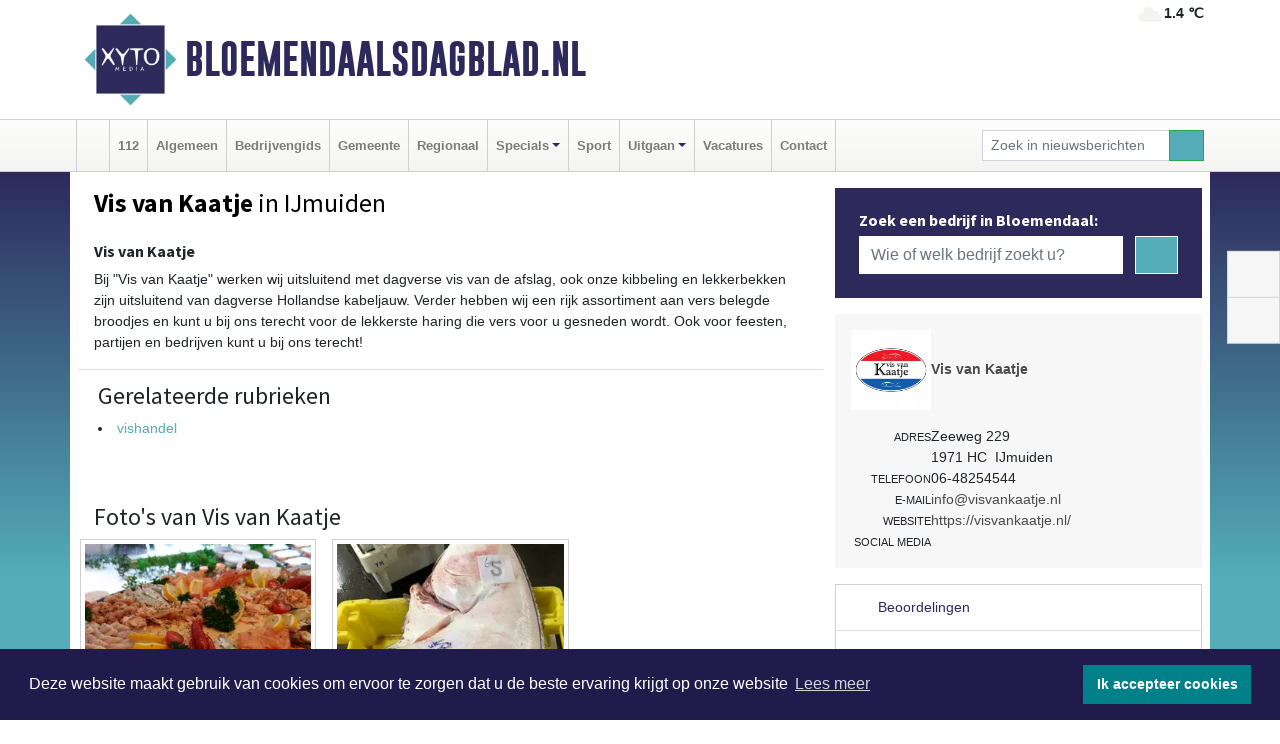

--- FILE ---
content_type: text/html; charset=UTF-8
request_url: https://www.bloemendaalsdagblad.nl/vis-van-kaatje-ijmuiden
body_size: 7621
content:
<!DOCTYPE html><html
lang="nl"><head><meta
charset="utf-8"><meta
http-equiv="Content-Type" content="text/html; charset=UTF-8"><meta
name="description" content="Vis van Kaatje - [h3][b]Vis van Kaatje[/h3][/b]&amp;#10;Bij &amp;quot;Vis van Kaatje&amp;quot; werken wij uitsluitend met dagverse vis van de afslag, ook onze kibbeling en lekkerbekken zijn uitsluitend van dagverse Hollandse kabeljauw. Verder hebben wij een rijk assortiment aan vers belegde broodjes en kunt u bij ons terecht voor de lekkerste haring die vers voor u gesneden wordt.&amp;#10;Ook voor feesten, partijen en bedrijven kunt u bij ons terecht!"><meta
name="author" content="Bloemendaalsdagblad.nl"><link
rel="schema.DC" href="http://purl.org/dc/elements/1.1/"><link
rel="schema.DCTERMS" href="http://purl.org/dc/terms/"><link
rel="preload" as="font" type="font/woff" href="https://www.bloemendaalsdagblad.nl/fonts/fontawesome/fa-brands-400.woff" crossorigin="anonymous"><link
rel="preload" as="font" type="font/woff2" href="https://www.bloemendaalsdagblad.nl/fonts/fontawesome/fa-brands-400.woff2" crossorigin="anonymous"><link
rel="preload" as="font" type="font/woff" href="https://www.bloemendaalsdagblad.nl/fonts/fontawesome/fa-regular-400.woff" crossorigin="anonymous"><link
rel="preload" as="font" type="font/woff2" href="https://www.bloemendaalsdagblad.nl/fonts/fontawesome/fa-regular-400.woff2" crossorigin="anonymous"><link
rel="preload" as="font" type="font/woff" href="https://www.bloemendaalsdagblad.nl/fonts/fontawesome/fa-solid-900.woff" crossorigin="anonymous"><link
rel="preload" as="font" type="font/woff2" href="https://www.bloemendaalsdagblad.nl/fonts/fontawesome/fa-solid-900.woff2" crossorigin="anonymous"><link
rel="preload" as="font" type="font/woff2" href="https://www.bloemendaalsdagblad.nl/fonts/sourcesanspro-regular-v21-latin.woff2" crossorigin="anonymous"><link
rel="preload" as="font" type="font/woff2" href="https://www.bloemendaalsdagblad.nl/fonts/sourcesanspro-bold-v21-latin.woff2" crossorigin="anonymous"><link
rel="preload" as="font" type="font/woff2" href="https://www.bloemendaalsdagblad.nl/fonts/gobold_bold-webfont.woff2" crossorigin="anonymous"><link
rel="shortcut icon" type="image/ico" href="https://www.bloemendaalsdagblad.nl/favicon.ico?"><link
rel="icon" type="image/png" href="https://www.bloemendaalsdagblad.nl/images/icons/favicon-16x16.png" sizes="16x16"><link
rel="icon" type="image/png" href="https://www.bloemendaalsdagblad.nl/images/icons/favicon-32x32.png" sizes="32x32"><link
rel="icon" type="image/png" href="https://www.bloemendaalsdagblad.nl/images/icons/favicon-96x96.png" sizes="96x96"><link
rel="manifest" href="https://www.bloemendaalsdagblad.nl/manifest.json"><link
rel="icon" type="image/png" href="https://www.bloemendaalsdagblad.nl/images/icons/android-icon-192x192.png" sizes="192x192"><link
rel="apple-touch-icon" href="https://www.bloemendaalsdagblad.nl/images/icons/apple-icon-57x57.png" sizes="57x57"><link
rel="apple-touch-icon" href="https://www.bloemendaalsdagblad.nl/images/icons/apple-icon-60x60.png" sizes="60x60"><link
rel="apple-touch-icon" href="https://www.bloemendaalsdagblad.nl/images/icons/apple-icon-72x72.png" sizes="72x72"><link
rel="apple-touch-icon" href="https://www.bloemendaalsdagblad.nl/images/icons/apple-icon-76x76.png" sizes="76x76"><link
rel="apple-touch-icon" href="https://www.bloemendaalsdagblad.nl/images/icons/apple-icon-114x114.png" sizes="114x114"><link
rel="apple-touch-icon" href="https://www.bloemendaalsdagblad.nl/images/icons/apple-icon-120x120.png" sizes="120x120"><link
rel="apple-touch-icon" href="https://www.bloemendaalsdagblad.nl/images/icons/apple-icon-144x144.png" sizes="144x144"><link
rel="apple-touch-icon" href="https://www.bloemendaalsdagblad.nl/images/icons/apple-icon-152x152.png" sizes="152x152"><link
rel="apple-touch-icon" href="https://www.bloemendaalsdagblad.nl/images/icons/apple-icon-180x180.png" sizes="180x180"><link
rel="canonical" href="https://www.bloemendaalsdagblad.nl/vis-van-kaatje-ijmuiden"><meta
http-equiv="X-UA-Compatible" content="IE=edge"><meta
name="viewport" content="width=device-width, initial-scale=1, shrink-to-fit=no"><meta
name="format-detection" content="telephone=no"><meta
name="dcterms.creator" content="copyright (c) 2026 - Xyto.nl"><meta
name="dcterms.format" content="text/html; charset=UTF-8"><meta
name="theme-color" content="#0d0854"><meta
name="msapplication-TileColor" content="#0d0854"><meta
name="msapplication-TileImage" content="https://www.bloemendaalsdagblad.nl/images/icons/ms-icon-144x144.png"><meta
name="msapplication-square70x70logo" content="https://www.bloemendaalsdagblad.nl/images/icons/ms-icon-70x70.png"><meta
name="msapplication-square150x150logo" content="https://www.bloemendaalsdagblad.nl/images/icons/ms-icon-150x150.png"><meta
name="msapplication-wide310x150logo" content="https://www.bloemendaalsdagblad.nl/images/icons/ms-icon-310x150.png"><meta
name="msapplication-square310x310logo" content="https://www.bloemendaalsdagblad.nl/images/icons/ms-icon-310x310.png"><meta
property="fb:pages" content="109122557113407"><meta
name="Googlebot-News" content="noindex, nofollow"><link
rel="icon" type="image/x-icon" href="https://www.bloemendaalsdagblad.nl/favicon.ico"><title>Vis van Kaatje</title><base
href="https://www.bloemendaalsdagblad.nl/"> <script>var rootURL='https://www.bloemendaalsdagblad.nl/';</script><link
type="text/css" href="https://www.bloemendaalsdagblad.nl/css/libsblue.min.css?1764842389" rel="stylesheet" media="screen"><script>window.addEventListener("load",function(){window.cookieconsent.initialise({"palette":{"popup":{"background":"#201B4A","text":"#FFFFFF"},"button":{"background":"#00818A"}},"theme":"block","position":"bottom","static":false,"content":{"message":"Deze website maakt gebruik van cookies om ervoor te zorgen dat u de beste ervaring krijgt op onze website","dismiss":"Ik accepteer cookies","link":"Lees meer","href":"https://www.bloemendaalsdagblad.nl/page/cookienotice",}})});</script> <link
rel="preconnect" href="https://www.google-analytics.com/"> <script async="async" src="https://www.googletagmanager.com/gtag/js?id=UA-80663661-48"></script><script>window.dataLayer=window.dataLayer||[];function gtag(){dataLayer.push(arguments);}
gtag('js',new Date());gtag('config','UA-80663661-48');</script> </head><body> <script type="text/javascript">const applicationServerPublicKey='BEm3Axt-8bEi-zP12UB0WnEZqj_qmYR-Gt_koL1jeOCLMwbjIUVkcJFHbd-i-TmbrAcPXGBLFWjEK1XXzWgCHLM';</script><script type="application/ld+json">{
			"@context":"https://schema.org",
			"@type":"WebSite",
			"@id":"#WebSite",
			"url":"https://www.bloemendaalsdagblad.nl/",
			"inLanguage": "nl-nl",
			"publisher":{
				"@type":"Organization",
				"name":"Bloemendaalsdagblad.nl",
				"email": "redactie@xyto.nl",
				"telephone": "072 8200 600",
				"url":"https://www.bloemendaalsdagblad.nl/",
				"sameAs": ["https://www.facebook.com/Bloemendaals-Dagblad-109122557113407/","https://www.youtube.com/channel/UCfuP4gg95eWxkYIfbFEm2yQ"],
				"logo":
				{
         			"@type":"ImageObject",
         			"width":"300",
         			"url":"https://www.bloemendaalsdagblad.nl/images/design/xyto/logo.png",
         			"height":"300"
      			}
			},
			"potentialAction": 
			{
				"@type": "SearchAction",
				"target": "https://www.bloemendaalsdagblad.nl/newssearch?searchtext={search_term_string}",
				"query-input": "required name=search_term_string"
			}
		}</script><div
class="container brandbar"><div
class="row"><div
class="col-12 col-md-9 col-lg-7"><div
class="row no-gutters"><div
class="col-2 col-md-2 logo"><picture><source
type="image/webp" srcset="https://www.bloemendaalsdagblad.nl/images/design/xyto/logo.webp"></source><source
type="image/png" srcset="https://www.bloemendaalsdagblad.nl/images/design/xyto/logo.png"></source><img
class="img-fluid" width="300" height="300" alt="logo" src="https://www.bloemendaalsdagblad.nl/images/design/xyto/logo.png"></picture></div><div
class="col-8 col-md-10 my-auto"><span
class="domain"><a
href="https://www.bloemendaalsdagblad.nl/">Bloemendaalsdagblad.nl</a></span></div><div
class="col-2 my-auto navbar-light d-block d-md-none text-center"><button
class="navbar-toggler p-0 border-0" type="button" data-toggle="offcanvas" data-disableScrolling="false" aria-label="Toggle Navigation"><span
class="navbar-toggler-icon"></span></button></div></div></div><div
class="col-12 col-md-3 col-lg-5 d-none d-md-block">
<span
class="align-text-top float-right weather"><img
class="img-fluid" width="70" height="70" src="https://www.bloemendaalsdagblad.nl/images/weather/03n.png" alt="Licht bewolkt"><strong>1.4 ℃</strong></span><div></div></div></div></div><nav
class="navbar navbar-expand-md navbar-light bg-light menubar sticky-top p-0"><div
class="container"><div
class="navbar-collapse offcanvas-collapse" id="menubarMain"><div
class="d-md-none border text-center p-2" id="a2hs"><div
class=""><p>Bloemendaalsdagblad.nl als app?</p>
<button
type="button" class="btn btn-link" id="btn-a2hs-no">Nee, nu niet</button><button
type="button" class="btn btn-success" id="btn-a2hs-yes">Installeren</button></div></div><ul
class="nav navbar-nav mr-auto"><li
class="nav-item pl-1 pr-1"><a
class="nav-link" href="https://www.bloemendaalsdagblad.nl/" title="Home"><i
class="fas fa-home" aria-hidden="true"></i></a></li><li
class="nav-item pl-1 pr-1"><a
class="nav-link" href="112">112</a></li><li
class="nav-item pl-1 pr-1"><a
class="nav-link" href="algemeen">Algemeen</a></li><li
class="nav-item pl-1 pr-1"><a
class="nav-link" href="bedrijvengids">Bedrijvengids</a></li><li
class="nav-item pl-1 pr-1"><a
class="nav-link" href="gemeente">Gemeente</a></li><li
class="nav-item pl-1 pr-1"><a
class="nav-link" href="regio">Regionaal</a></li><li
class="nav-item dropdown pl-1 pr-1">
<a
class="nav-link dropdown-toggle" href="#" id="navbarDropdown6" role="button" data-toggle="dropdown" aria-haspopup="true" aria-expanded="false">Specials</a><div
class="dropdown-menu p-0" aria-labelledby="navbarDropdown6">
<a
class="dropdown-item" href="specials"><strong>Specials</strong></a><div
class="dropdown-divider m-0"></div>
<a
class="dropdown-item" href="buitenleven">Buitenleven</a><div
class="dropdown-divider m-0"></div>
<a
class="dropdown-item" href="camperspecial">Campers</a><div
class="dropdown-divider m-0"></div>
<a
class="dropdown-item" href="feestdagen">Feestdagen</a><div
class="dropdown-divider m-0"></div>
<a
class="dropdown-item" href="goededoelen">Goede doelen</a><div
class="dropdown-divider m-0"></div>
<a
class="dropdown-item" href="trouwspecial">Trouwen</a><div
class="dropdown-divider m-0"></div>
<a
class="dropdown-item" href="uitvaartspecial">Uitvaart</a><div
class="dropdown-divider m-0"></div>
<a
class="dropdown-item" href="vakantie">Vakantie</a><div
class="dropdown-divider m-0"></div>
<a
class="dropdown-item" href="watersport">Watersport</a><div
class="dropdown-divider m-0"></div>
<a
class="dropdown-item" href="wonen">Wonen</a><div
class="dropdown-divider m-0"></div>
<a
class="dropdown-item" href="zorg-en-gezondheid">Zorg en gezondheid</a></div></li><li
class="nav-item pl-1 pr-1"><a
class="nav-link" href="sport">Sport</a></li><li
class="nav-item dropdown pl-1 pr-1">
<a
class="nav-link dropdown-toggle" href="#" id="navbarDropdown8" role="button" data-toggle="dropdown" aria-haspopup="true" aria-expanded="false">Uitgaan</a><div
class="dropdown-menu p-0" aria-labelledby="navbarDropdown8">
<a
class="dropdown-item" href="uitgaan"><strong>Uitgaan</strong></a><div
class="dropdown-divider m-0"></div>
<a
class="dropdown-item" href="dagje-weg">Dagje weg</a></div></li><li
class="nav-item pl-1 pr-1"><a
class="nav-link" href="vacatures">Vacatures</a></li><li
class="nav-item pl-1 pr-1"><a
class="nav-link" href="contact">Contact</a></li></ul><form
class="form-inline my-2 my-lg-0" role="search" action="https://www.bloemendaalsdagblad.nl/newssearch"><div
class="input-group input-group-sm">
<input
id="searchtext" class="form-control" name="searchtext" type="text" aria-label="Zoek in nieuwsberichten" placeholder="Zoek in nieuwsberichten" required="required"><div
class="input-group-append"><button
class="btn btn-outline-success my-0" type="submit" aria-label="Zoeken"><span
class="far fa-search"></span></button></div></div></form></div></div></nav><div
class="container-fluid main"><div
class="container content p-0 p-md-2 pt-md-3 pb-md-5"><div
class="row no-gutters-xs"><div
class="col-12"></div></div><div
class="row no-gutters-xs"><div
class="col-12 col-md-8 company"><div
class="card"><div
class="card-header p-1 p-md-3"><div
class="row no-gutters"><div
class="col-12"><h1>
<strong>Vis van Kaatje</strong> in IJmuiden</h1></div></div><div
class="row no-gutters companyimage lazyload" style="--aspect-ratio: 720/960;" data-bgset="https://www.bloemendaalsdagblad.nl/company/image/1pvpd_26584.webp [type: image/webp] | https://www.bloemendaalsdagblad.nl/company/image/1pvpd_26584.jpg"></div></div></div><div
class="card"><div
class="card-body description p-1 p-md-3"><h3><b>Vis van Kaatje</h3></b>
Bij &quot;Vis van Kaatje&quot; werken wij uitsluitend met dagverse vis van de afslag, ook onze kibbeling en lekkerbekken zijn uitsluitend van dagverse Hollandse kabeljauw. Verder hebben wij een rijk assortiment aan vers belegde broodjes en kunt u bij ons terecht voor de lekkerste haring die vers voor u gesneden wordt.
Ook voor feesten, partijen en bedrijven kunt u bij ons terecht!</div><div
class="card-footer"><div
id="catlist"><h4>Gerelateerde rubrieken</h4><ul
class="pl-0"><li><a
href="https://www.bloemendaalsdagblad.nl/bedrijvengids/?what=vishandel">vishandel</a></li></ul></div></div></div><div
class="card companyphotos mt-3"><div
class="card-body pl-0 pr-0"><h4 class="pl-3 mb-0">Foto's van Vis van Kaatje</h4><div
class="row companyimages no-gutters-xs" id="companyimages"><div
class="col-4 p-2"><a
href="https://www.bloemendaalsdagblad.nl/company/image/1pvpd_26587.webp"><picture><source
type="image/webp" srcset="https://www.bloemendaalsdagblad.nl/company/thumb/1pvpd_26587.webp"></source><source
type="image/jpeg" srcset="https://www.bloemendaalsdagblad.nl/company/thumb/1pvpd_26587.jpg"></source><img
class="img-thumbnail lazyload" data-src="https://www.bloemendaalsdagblad.nl/company/thumb/1pvpd_26587.jpg" alt="Vis van Kaatje image 1"></picture></a></div><div
class="col-4 p-2"><a
href="https://www.bloemendaalsdagblad.nl/company/image/1pvpd_26590.webp"><picture><source
type="image/webp" srcset="https://www.bloemendaalsdagblad.nl/company/thumb/1pvpd_26590.webp"></source><source
type="image/jpeg" srcset="https://www.bloemendaalsdagblad.nl/company/thumb/1pvpd_26590.jpg"></source><img
class="img-thumbnail lazyload" data-src="https://www.bloemendaalsdagblad.nl/company/thumb/1pvpd_26590.jpg" alt="Vis van Kaatje image 2"></picture></a></div></div></div></div><div
class="card p-0"><div
class="card-body pl-0 pr-0"><div
class="maps" id="gmaps"></div> <script>var geocoder;var address="Zeeweg, 229, 1971 HC, IJmuiden, Nederland";var latitude;var longitude;var color="#dabc74";function getGeocode(){geocoder=new google.maps.Geocoder();geocoder.geocode({"address":address},function(results,status){if(status==google.maps.GeocoderStatus.OK){latitude=results[0].geometry.location.lat();longitude=results[0].geometry.location.lng();initGoogleMap();}else{latitude='52.45781';longitude='4.62697';initGoogleMap();}});}
function initGoogleMap(){var styles=[{}];var options={mapTypeControlOptions:{mapTypeIds:["Styled"]},center:new google.maps.LatLng(latitude,longitude),zoom:15,draggable:false,scrollwheel:false,navigationControl:false,mapTypeControl:false,zoomControl:true,disableDefaultUI:true,mapTypeId:"Styled"};var div=document.getElementById("gmaps");var map=new google.maps.Map(div,options);marker=new google.maps.Marker({map:map,draggable:false,animation:google.maps.Animation.DROP,position:new google.maps.LatLng(latitude,longitude)});var styledMapType=new google.maps.StyledMapType(styles,{name:"Styled"});map.mapTypes.set("Styled",styledMapType);var infoContent='<div style="color: black;">'+address+'</div>';var infowindow=new google.maps.InfoWindow({content:infoContent});google.maps.event.addListener(marker,"click",function(){infowindow.open(map,marker);});bounds=new google.maps.LatLngBounds(new google.maps.LatLng(-84.999999,-179.999999),new google.maps.LatLng(84.999999,179.999999));}</script> </div></div></div><div
class="col-12 col-md-4 companysidebar"><div
class="companysearch p-4"><div
class="media"><div
class="media-body"><div
class="card"><div
class="card-title d-none d-md-block"><h3>Zoek een bedrijf in Bloemendaal:</h3></div><div
class="card-body w-100"><form
method="get" action="https://www.bloemendaalsdagblad.nl/bedrijvengids"><div
class="row"><div
class="col-10"><input
type="text" name="what" value="" class="form-control border-0" placeholder="Wie of welk bedrijf zoekt u?" aria-label="Wie of welk bedrijf zoekt u?"></div><div
class="col-2"><button
type="submit" value="Zoeken" aria-label="Zoeken" class="btn btn-primary"><i
class="fas fa-caret-right"></i></button></div></div></form></div></div></div></div></div><div
class="companycard"><div
class="header"><div
class="companylogo"><picture><source
type="image/webp" data-srcset="https://www.bloemendaalsdagblad.nl/company/logo/1pvpd_10513.webp"></source><source
type="image/jpeg" data-srcset="https://www.bloemendaalsdagblad.nl/company/logo/1pvpd_10513.jpg"></source><img
class="img-fluid lazyload" data-src="https://www.bloemendaalsdagblad.nl/company/logo/1pvpd_10513.jpg" alt=" logo"></picture></div><div
class="value"><strong><a
href="https://www.bloemendaalsdagblad.nl/company?n=vis-van-kaatje&amp;i=1pvpd">Vis van Kaatje</a></strong></div></div><div
class="body p-3"><div
class="line"><div
class="label">Adres</div><div
class="value"><address
class="mb-0">Zeeweg 229<br>1971 HC  IJmuiden</address></div></div><div
class="line"><div
class="label">Telefoon</div><div
class="value">06-48254544</div></div><div
class="line"><div
class="label">E-mail</div><div
class="value hidden-overflow"><a
href="mailto:info@visvankaatje.nl?subject=Informatie%20aanvraag%20via%20XYTO%20Media">info@visvankaatje.nl</a></div></div><div
class="line"><div
class="label">Website</div><div
class="value hidden-overflow"><a
target="_blank" rel="nofollow noopener" href="https://visvankaatje.nl/">https://visvankaatje.nl/</a></div></div><div
class="socialmedia"><div
class="line"><div
class="label">Social media</div><div
class="value"><a
target="_blank" rel="noopener nofollow" href="https://www.facebook.com/visvankaatje/"><i
class="fab fa-facebook-f fa-lg"></i></a></div></div></div></div></div><div
class="reviews"><div
class="card mt-3 p-0"><div
class="card-header">
<i
class="far fa-star" aria-hidden="true"></i> Beoordelingen</div><div
class="card-body"> <script type="application/ld+json">{
						  "@context": "https://schema.org/",
						  "@type": "LocalBusiness",
						  "name": "Vis van Kaatje",
						  "aggregateRating": {
						    "@type": "AggregateRating",
						    "ratingValue": "5.0",
						    "bestRating": "5",
						    "ratingCount": "2"
						  }
						  
						  
								, "address": {
							        "@type": "PostalAddress",
							        "streetAddress": "Zeeweg229",
							        "addressLocality": "IJmuiden",
							        "postalCode": "1971 HC",
							        "addressCountry": "Nederland"
							    }
							    
										, "url": ""
															  
						}</script><div
class="row no-gutters-xs"><div
class="col-8"><div><div
class="d-flex flex-row reviewline"><div>5</div><div><i
class="far fa-star" aria-hidden="true"></i></div><div
class="bar" style="width: 100%"></div></div><div
class="d-flex flex-row reviewline"><div>4</div><div><i
class="far fa-star" aria-hidden="true"></i></div><div
class="bar" style="width: %"></div></div><div
class="d-flex flex-row reviewline"><div>3</div><div><i
class="far fa-star" aria-hidden="true"></i></div><div
class="bar" style="width: %"></div></div><div
class="d-flex flex-row reviewline"><div>2</div><div><i
class="far fa-star" aria-hidden="true"></i></div><div
class="bar" style="width: %"></div></div><div
class="d-flex flex-row reviewline"><div>1</div><div><i
class="far fa-star" aria-hidden="true"></i></div><div
class="bar" style="width: %"></div></div></div></div><div
class="col-4 text-center align-self-center"><div
class="rating">5.0</div><p
class="m-0">2 Reviews</p></div></div><hr><p>Op dit moment is er nog geen review. Wees de eerste die een review schrijft.</p>
<button
class="btn btn-primary" data-toggle="collapse" href="#reviewadd">Een review schrijven</button></div></div></div><div
class="reviews"><div
class="card mb-3 mt-3" id="review"><div
class="card-header border-0"><h4 class="card-title mb-0"><a
class="collapsed" data-toggle="collapse" data-parent="#review" href="#reviewadd"><i
class="far fa-angle-down" aria-hidden="true"></i> Schrijf een review</a></h4></div><div
id="reviewadd" class="panel-collapse collapse"><div
class="card-body"><p>Geef je beoordeling over Vis van Kaatje. Dit kan door het geven van een cijfer of door het schrijven een review. Let op: Je recensie wordt openbaar gepubliceerd op internet.</p><form
enctype="application/x-www-form-urlencoded" method="post" id="companyvote"><div
class="clear"><div
class="elementcontainer"><div
class="clear"><div>
<input
type="radio" name="firstimpression" value="1" class="star {split:2}"><input
type="radio" name="firstimpression" value="2" class="star {split:2}"><input
type="radio" name="firstimpression" value="3" class="star {split:2}"><input
type="radio" name="firstimpression" value="4" class="star {split:2}"><input
type="radio" name="firstimpression" value="5" class="star {split:2}"></div></div></div>
<span>Eerste indruk</span><div
class="clear"></div></div><div
class="clear"><div
class="elementcontainer"><div
class="clear"><div>
<input
type="radio" name="service" value="1" class="star {split:2}"><input
type="radio" name="service" value="2" class="star {split:2}"><input
type="radio" name="service" value="3" class="star {split:2}"><input
type="radio" name="service" value="4" class="star {split:2}"><input
type="radio" name="service" value="5" class="star {split:2}"></div></div></div>
<span>Service</span><div
class="clear"></div></div><div
class="clear"><div
class="elementcontainer"><div
class="clear"><div>
<input
type="radio" name="quality" value="1" class="star {split:2}"><input
type="radio" name="quality" value="2" class="star {split:2}"><input
type="radio" name="quality" value="3" class="star {split:2}"><input
type="radio" name="quality" value="4" class="star {split:2}"><input
type="radio" name="quality" value="5" class="star {split:2}"></div></div></div>
<span>Prijs / Kwaliteit</span><div
class="clear"></div></div><div
class="clear"><button
type="submit" class="btn btn-primary" name="vote">Breng stem uit</button></div><div
class="clear"><input
type="hidden" value="vote" name="action"></div><div
class="clear"><input
type="hidden" value="9167932e3d036163ce51c550ad8c4e3e" name="token"></div></form>
<br><form
enctype="application/x-www-form-urlencoded" method="post" class="form" id="companyreview"><div
class="clear"><input
type="hidden" value="review" name="action"></div><div
class="clear">
<label
for="reviewemail">E-mail:</label><input
type="email" maxlength="255" class="form-control form-control-sm" id="reviewemail" name="reviewemail" placeholder="Vul uw e-mail adres (Wordt niet getoond op de website)" required="required"></div><div
class="clear">
<label
for="reviewname">Voor:</label><input
type="text" maxlength="255" class="form-control form-control-sm" id="reviewname" name="reviewname" placeholder="Vul hier uw voornaam in..." required="required"></div><div
class="clear">
<label
for="reviewtext">Schrijf een review:</label><textarea cols="30" rows="5" name="reviewtext" class="form-control form-control-sm" id="reviewtext" required="required" placeholder="Schrijf hier uw beoordeling over het bedrijf..."></textarea></div><div
class="clear">
<label
for="captcha">­</label><div
class="g-recaptcha" id="g-recaptcha" data-sitekey="6Ld-4CQTAAAAAL7aHAxgyrDQC889mmLHJ-_-kH32"></div></div><div
class="clear">
<label
for="reviewcompanybutton">­</label><button
type="submit" class="btn btn-primary" id="reviewcompanybutton" name="review">Voeg review toe</button></div><div
class="clear"><input
type="hidden" value="df2df9c78bbe35fa17031f18434549d4" name="token"></div></form></div></div></div></div></div></div></div><div
id="blueimp-gallery" class="blueimp-gallery blueimp-gallery-controls"><div
class="slides"></div><h3 class="title"></h3>
<a
class="prev" aria-controls="blueimp-gallery" aria-label="previous slide" aria-keyshortcuts="ArrowLeft"></a><a
class="next" aria-controls="blueimp-gallery" aria-label="next slide" aria-keyshortcuts="ArrowRight"></a><a
class="close" aria-controls="blueimp-gallery" aria-label="close" aria-keyshortcuts="Escape"></a><a
class="play-pause" aria-controls="blueimp-gallery" aria-label="play slideshow" aria-keyshortcuts="Space" aria-pressed="false" role="button"></a><ol
class="indicator"></ol><div
class="modal fade"><div
class="modal-dialog"><div
class="modal-content"><div
class="modal-header">
<button
type="button" class="close" aria-hidden="true">x</button><h4 class="modal-title"></h4></div><div
class="modal-body next"></div><div
class="modal-footer">
<button
type="button" class="btn btn-default pull-left prev"><i
class="far fa-angle-double-left"></i>
Vorige
</button><button
type="button" class="btn btn-primary next">
Volgende
<i
class="far fa-angle-double-right"></i></button></div></div></div></div></div><div
class="container partnerrow"><div
class="row"><div
class="col-12 text-center mb-2 mt-3"><span
class="">ONZE<strong>PARTNERS</strong></span></div></div><div
class="row no-gutters-xs"><div
class="col-md-1 d-none d-md-block align-middle"></div><div
class="col-12 col-md-10"><div
class="card"><div
class="card-body"><div
id="carousel-banners-blo_partner" class="carousel slide" data-ride="carousel" data-interval="8000"><div
class="carousel-inner"><div
class="carousel-item active"><div
class="row"><div
class="col-sm-3 pb-2"><a
href="https://www.bloemendaalsdagblad.nl/out/14210" class="banner" style="--aspect-ratio:1667/1250; --max-width:400px" target="_blank" onclick="gtag('event', 'banner-click', {'eventCategory': 'Affiliate', 'eventLabel': 'erfrechtplanning-bv - 14210'});" rel="nofollow noopener"><picture><source
type="image/webp" data-srcset="https://www.bloemendaalsdagblad.nl/banner/1mac7_14210.webp"></source><source
data-srcset="https://www.bloemendaalsdagblad.nl/banner/1mac7_14210.gif" type="image/gif"></source><img
class="img-fluid lazyload" data-src="https://www.bloemendaalsdagblad.nl/banner/1mac7_14210.gif" alt="erfrechtplanning-bv" width="1667" height="1250"></picture></a></div></div></div></div></div></div></div></div><div
class="col-md-1 d-none d-md-block"></div></div></div><div
class="container footertop p-3"><div
class="row top"><div
class="col-3 col-md-1"><picture><source
type="image/webp" data-srcset="https://www.bloemendaalsdagblad.nl/images/design/xyto/logo.webp"></source><source
type="image/png" data-srcset="https://www.bloemendaalsdagblad.nl/images/design/xyto/logo.png"></source><img
class="img-fluid lazyload" width="300" height="300" alt="logo" data-src="https://www.bloemendaalsdagblad.nl/images/design/xyto/logo.png"></picture></div><div
class="col-9 col-md-11 my-auto"><div
class="row subtitlediv no-gutters pt-2 pb-2"><div
class="col-12 col-md-4  my-auto"><span
class="subtitle"><span>|</span>Nieuws | Sport | Evenementen</span></div><div
class="col-12 col-md-8"></div></div></div></div><div
class="row bottom no-gutters"><div
class="col-12 col-md-3 offset-md-1"><div
class="card"><div
class="card-body pb-0 pb-md-4"><h4 class="card-title colored d-none d-md-block">CONTACT</h4><p
class="card-text mt-3 mt-md-0"><span>Hoofdvestiging:</span><br>van Benthuizenlaan 1<br>1701 BZ Heerhugowaard<ul><li
class="pb-1">
<i
class="fas fa-phone-flip fa-flip-horizontal fa-fw pr-1"></i><a
href="tel:+31728200600">072 8200 600</a></li><li
class="pb-1">
<i
class="fas fa-envelope fa-fw pr-1"></i><a
href="mailto:redactie@xyto.nl">redactie@xyto.nl</a></li><li>
<i
class="fas fa-globe fa-fw pr-1"></i><a
href="https://www.xyto.nl">www.xyto.nl</a></li></ul></p></div></div></div><div
class="col-12 col-md-3 offset-md-2"><div
class="card"><div
class="card-body pb-2 pb-md-4"><h5 class="card-title">Social media</h5>
<a
rel="nofollow" title="Facebook" href="https://www.facebook.com/Bloemendaals-Dagblad-109122557113407/"><span
class="fa-stack"><i
class="fas fa-circle fa-stack-2x"></i><i
class="fab fa-facebook-f fa-stack-1x fa-inverse"></i></span></a><a
rel="nofollow" title="Youtube" href="https://www.youtube.com/channel/UCfuP4gg95eWxkYIfbFEm2yQ"><span
class="fa-stack"><i
class="fas fa-circle fa-stack-2x"></i><i
class="fab fa-youtube fa-stack-1x fa-inverse"></i></span></a><a
rel="nofollow" title="RSS Feed" href="https://www.bloemendaalsdagblad.nl/newsfeed"><span
class="fa-stack"><i
class="fas fa-circle fa-stack-2x"></i><i
class="fas fa-rss fa-stack-1x fa-inverse"></i></span></a></div></div><div
class="card"><div
class="card-body pb-2 pb-md-4"><h5 class="card-title">Nieuwsbrief aanmelden</h5><p>Schrijf je in voor onze nieuwsbrief en krijg wekelijks een samenvatting van alle gebeurtenissen uit jouw regio.</p><p><a
href="https://www.bloemendaalsdagblad.nl/newsletter/subscribe" class="btn btn-primary">Aanmelden</a></p></div></div></div><div
class="col-12 col-md-3"><div
class="card"><div
class="card-body pb-0 pb-md-4"><h4 class="card-title">Online dagbladen</h4>
<picture><source
type="image/webp" data-srcset="https://www.bloemendaalsdagblad.nl/images/kaartje-footer.webp"></source><source
type="image/png" data-srcset="https://www.bloemendaalsdagblad.nl/images/kaartje-footer.jpg"></source><img
data-src="https://www.bloemendaalsdagblad.nl/images/kaartje-footer.jpg" width="271" height="129" class="img-fluid lazyload" alt="map"></picture><select
class="form-control form-control-sm" id="regional_sites" aria-label="Overige dagbladen in de regio"><option>Overige dagbladen in de regio</option><option
value="https://regiodagbladen.nl">Regiodagbladen.nl</option><option
value="https://www.haarlemmerdagblad.nl/">Haarlemmerdagblad.nl</option><option
value="https://www.ijmuidensdagblad.nl/">IJmuidensdagblad.nl</option><option
value="https://www.zandvoortsdagblad.nl/">Zandvoortsdagblad.nl</option><option
value="https://www.kennemerdagblad.nl/">Kennemerdagblad.nl</option><option
value="https://www.beverwijkerdagblad.nl/">Beverwijkerdagblad.nl</option></select></div></div></div></div></div><div
class="socialbar d-none d-md-block"><ul
class="list-group"><li
class="list-group-item text-center"><a
rel="nofollow" title="Facebook" href="https://www.facebook.com/Bloemendaals-Dagblad-109122557113407/"><i
class="fab fa-facebook-f fa-15"></i></a></li><li
class="list-group-item text-center"><a
rel="nofollow" title="email" href="mailto:redactie@xyto.nl"><i
class="far fa-envelope fa-15"></i></a></li></ul></div></div><footer
class="footer"><div
class="container"><nav
class="navbar navbar-expand-lg navbar-light"><p
class="d-none d-md-block mb-0">Copyright (c) 2026 | Bloemendaalsdagblad.nl - Alle rechten voorbehouden</p><ul
class="nav navbar-nav ml-lg-auto"><li
class="nav-item"><a
class="nav-link" href="https://www.bloemendaalsdagblad.nl/page/voorwaarden">Algemene voorwaarden</a></li><li
class="nav-item"><a
class="nav-link" href="https://www.bloemendaalsdagblad.nl/page/disclaimer">Disclaimer</a></li><li
class="nav-item"><a
class="nav-link" href="https://www.bloemendaalsdagblad.nl/page/privacy">Privacy Statement</a></li></ul></nav></div></footer><div
id="pushmanager" notifications="true"></div> <script src="https://www.bloemendaalsdagblad.nl/js/libs.min.js?v=1" defer></script><script src="https://www.google.com/recaptcha/api.js" async="async" defer></script><script src="https://maps.googleapis.com/maps/api/js?key=AIzaSyC2yxwxa_VF5LJymMnAInU6WfYgJH0Pswo&amp;callback=getGeocode" async="async"></script> </body></html>

--- FILE ---
content_type: text/html; charset=utf-8
request_url: https://www.google.com/recaptcha/api2/anchor?ar=1&k=6Ld-4CQTAAAAAL7aHAxgyrDQC889mmLHJ-_-kH32&co=aHR0cHM6Ly93d3cuYmxvZW1lbmRhYWxzZGFnYmxhZC5ubDo0NDM.&hl=en&v=PoyoqOPhxBO7pBk68S4YbpHZ&size=normal&anchor-ms=20000&execute-ms=30000&cb=819vc591dri9
body_size: 49456
content:
<!DOCTYPE HTML><html dir="ltr" lang="en"><head><meta http-equiv="Content-Type" content="text/html; charset=UTF-8">
<meta http-equiv="X-UA-Compatible" content="IE=edge">
<title>reCAPTCHA</title>
<style type="text/css">
/* cyrillic-ext */
@font-face {
  font-family: 'Roboto';
  font-style: normal;
  font-weight: 400;
  font-stretch: 100%;
  src: url(//fonts.gstatic.com/s/roboto/v48/KFO7CnqEu92Fr1ME7kSn66aGLdTylUAMa3GUBHMdazTgWw.woff2) format('woff2');
  unicode-range: U+0460-052F, U+1C80-1C8A, U+20B4, U+2DE0-2DFF, U+A640-A69F, U+FE2E-FE2F;
}
/* cyrillic */
@font-face {
  font-family: 'Roboto';
  font-style: normal;
  font-weight: 400;
  font-stretch: 100%;
  src: url(//fonts.gstatic.com/s/roboto/v48/KFO7CnqEu92Fr1ME7kSn66aGLdTylUAMa3iUBHMdazTgWw.woff2) format('woff2');
  unicode-range: U+0301, U+0400-045F, U+0490-0491, U+04B0-04B1, U+2116;
}
/* greek-ext */
@font-face {
  font-family: 'Roboto';
  font-style: normal;
  font-weight: 400;
  font-stretch: 100%;
  src: url(//fonts.gstatic.com/s/roboto/v48/KFO7CnqEu92Fr1ME7kSn66aGLdTylUAMa3CUBHMdazTgWw.woff2) format('woff2');
  unicode-range: U+1F00-1FFF;
}
/* greek */
@font-face {
  font-family: 'Roboto';
  font-style: normal;
  font-weight: 400;
  font-stretch: 100%;
  src: url(//fonts.gstatic.com/s/roboto/v48/KFO7CnqEu92Fr1ME7kSn66aGLdTylUAMa3-UBHMdazTgWw.woff2) format('woff2');
  unicode-range: U+0370-0377, U+037A-037F, U+0384-038A, U+038C, U+038E-03A1, U+03A3-03FF;
}
/* math */
@font-face {
  font-family: 'Roboto';
  font-style: normal;
  font-weight: 400;
  font-stretch: 100%;
  src: url(//fonts.gstatic.com/s/roboto/v48/KFO7CnqEu92Fr1ME7kSn66aGLdTylUAMawCUBHMdazTgWw.woff2) format('woff2');
  unicode-range: U+0302-0303, U+0305, U+0307-0308, U+0310, U+0312, U+0315, U+031A, U+0326-0327, U+032C, U+032F-0330, U+0332-0333, U+0338, U+033A, U+0346, U+034D, U+0391-03A1, U+03A3-03A9, U+03B1-03C9, U+03D1, U+03D5-03D6, U+03F0-03F1, U+03F4-03F5, U+2016-2017, U+2034-2038, U+203C, U+2040, U+2043, U+2047, U+2050, U+2057, U+205F, U+2070-2071, U+2074-208E, U+2090-209C, U+20D0-20DC, U+20E1, U+20E5-20EF, U+2100-2112, U+2114-2115, U+2117-2121, U+2123-214F, U+2190, U+2192, U+2194-21AE, U+21B0-21E5, U+21F1-21F2, U+21F4-2211, U+2213-2214, U+2216-22FF, U+2308-230B, U+2310, U+2319, U+231C-2321, U+2336-237A, U+237C, U+2395, U+239B-23B7, U+23D0, U+23DC-23E1, U+2474-2475, U+25AF, U+25B3, U+25B7, U+25BD, U+25C1, U+25CA, U+25CC, U+25FB, U+266D-266F, U+27C0-27FF, U+2900-2AFF, U+2B0E-2B11, U+2B30-2B4C, U+2BFE, U+3030, U+FF5B, U+FF5D, U+1D400-1D7FF, U+1EE00-1EEFF;
}
/* symbols */
@font-face {
  font-family: 'Roboto';
  font-style: normal;
  font-weight: 400;
  font-stretch: 100%;
  src: url(//fonts.gstatic.com/s/roboto/v48/KFO7CnqEu92Fr1ME7kSn66aGLdTylUAMaxKUBHMdazTgWw.woff2) format('woff2');
  unicode-range: U+0001-000C, U+000E-001F, U+007F-009F, U+20DD-20E0, U+20E2-20E4, U+2150-218F, U+2190, U+2192, U+2194-2199, U+21AF, U+21E6-21F0, U+21F3, U+2218-2219, U+2299, U+22C4-22C6, U+2300-243F, U+2440-244A, U+2460-24FF, U+25A0-27BF, U+2800-28FF, U+2921-2922, U+2981, U+29BF, U+29EB, U+2B00-2BFF, U+4DC0-4DFF, U+FFF9-FFFB, U+10140-1018E, U+10190-1019C, U+101A0, U+101D0-101FD, U+102E0-102FB, U+10E60-10E7E, U+1D2C0-1D2D3, U+1D2E0-1D37F, U+1F000-1F0FF, U+1F100-1F1AD, U+1F1E6-1F1FF, U+1F30D-1F30F, U+1F315, U+1F31C, U+1F31E, U+1F320-1F32C, U+1F336, U+1F378, U+1F37D, U+1F382, U+1F393-1F39F, U+1F3A7-1F3A8, U+1F3AC-1F3AF, U+1F3C2, U+1F3C4-1F3C6, U+1F3CA-1F3CE, U+1F3D4-1F3E0, U+1F3ED, U+1F3F1-1F3F3, U+1F3F5-1F3F7, U+1F408, U+1F415, U+1F41F, U+1F426, U+1F43F, U+1F441-1F442, U+1F444, U+1F446-1F449, U+1F44C-1F44E, U+1F453, U+1F46A, U+1F47D, U+1F4A3, U+1F4B0, U+1F4B3, U+1F4B9, U+1F4BB, U+1F4BF, U+1F4C8-1F4CB, U+1F4D6, U+1F4DA, U+1F4DF, U+1F4E3-1F4E6, U+1F4EA-1F4ED, U+1F4F7, U+1F4F9-1F4FB, U+1F4FD-1F4FE, U+1F503, U+1F507-1F50B, U+1F50D, U+1F512-1F513, U+1F53E-1F54A, U+1F54F-1F5FA, U+1F610, U+1F650-1F67F, U+1F687, U+1F68D, U+1F691, U+1F694, U+1F698, U+1F6AD, U+1F6B2, U+1F6B9-1F6BA, U+1F6BC, U+1F6C6-1F6CF, U+1F6D3-1F6D7, U+1F6E0-1F6EA, U+1F6F0-1F6F3, U+1F6F7-1F6FC, U+1F700-1F7FF, U+1F800-1F80B, U+1F810-1F847, U+1F850-1F859, U+1F860-1F887, U+1F890-1F8AD, U+1F8B0-1F8BB, U+1F8C0-1F8C1, U+1F900-1F90B, U+1F93B, U+1F946, U+1F984, U+1F996, U+1F9E9, U+1FA00-1FA6F, U+1FA70-1FA7C, U+1FA80-1FA89, U+1FA8F-1FAC6, U+1FACE-1FADC, U+1FADF-1FAE9, U+1FAF0-1FAF8, U+1FB00-1FBFF;
}
/* vietnamese */
@font-face {
  font-family: 'Roboto';
  font-style: normal;
  font-weight: 400;
  font-stretch: 100%;
  src: url(//fonts.gstatic.com/s/roboto/v48/KFO7CnqEu92Fr1ME7kSn66aGLdTylUAMa3OUBHMdazTgWw.woff2) format('woff2');
  unicode-range: U+0102-0103, U+0110-0111, U+0128-0129, U+0168-0169, U+01A0-01A1, U+01AF-01B0, U+0300-0301, U+0303-0304, U+0308-0309, U+0323, U+0329, U+1EA0-1EF9, U+20AB;
}
/* latin-ext */
@font-face {
  font-family: 'Roboto';
  font-style: normal;
  font-weight: 400;
  font-stretch: 100%;
  src: url(//fonts.gstatic.com/s/roboto/v48/KFO7CnqEu92Fr1ME7kSn66aGLdTylUAMa3KUBHMdazTgWw.woff2) format('woff2');
  unicode-range: U+0100-02BA, U+02BD-02C5, U+02C7-02CC, U+02CE-02D7, U+02DD-02FF, U+0304, U+0308, U+0329, U+1D00-1DBF, U+1E00-1E9F, U+1EF2-1EFF, U+2020, U+20A0-20AB, U+20AD-20C0, U+2113, U+2C60-2C7F, U+A720-A7FF;
}
/* latin */
@font-face {
  font-family: 'Roboto';
  font-style: normal;
  font-weight: 400;
  font-stretch: 100%;
  src: url(//fonts.gstatic.com/s/roboto/v48/KFO7CnqEu92Fr1ME7kSn66aGLdTylUAMa3yUBHMdazQ.woff2) format('woff2');
  unicode-range: U+0000-00FF, U+0131, U+0152-0153, U+02BB-02BC, U+02C6, U+02DA, U+02DC, U+0304, U+0308, U+0329, U+2000-206F, U+20AC, U+2122, U+2191, U+2193, U+2212, U+2215, U+FEFF, U+FFFD;
}
/* cyrillic-ext */
@font-face {
  font-family: 'Roboto';
  font-style: normal;
  font-weight: 500;
  font-stretch: 100%;
  src: url(//fonts.gstatic.com/s/roboto/v48/KFO7CnqEu92Fr1ME7kSn66aGLdTylUAMa3GUBHMdazTgWw.woff2) format('woff2');
  unicode-range: U+0460-052F, U+1C80-1C8A, U+20B4, U+2DE0-2DFF, U+A640-A69F, U+FE2E-FE2F;
}
/* cyrillic */
@font-face {
  font-family: 'Roboto';
  font-style: normal;
  font-weight: 500;
  font-stretch: 100%;
  src: url(//fonts.gstatic.com/s/roboto/v48/KFO7CnqEu92Fr1ME7kSn66aGLdTylUAMa3iUBHMdazTgWw.woff2) format('woff2');
  unicode-range: U+0301, U+0400-045F, U+0490-0491, U+04B0-04B1, U+2116;
}
/* greek-ext */
@font-face {
  font-family: 'Roboto';
  font-style: normal;
  font-weight: 500;
  font-stretch: 100%;
  src: url(//fonts.gstatic.com/s/roboto/v48/KFO7CnqEu92Fr1ME7kSn66aGLdTylUAMa3CUBHMdazTgWw.woff2) format('woff2');
  unicode-range: U+1F00-1FFF;
}
/* greek */
@font-face {
  font-family: 'Roboto';
  font-style: normal;
  font-weight: 500;
  font-stretch: 100%;
  src: url(//fonts.gstatic.com/s/roboto/v48/KFO7CnqEu92Fr1ME7kSn66aGLdTylUAMa3-UBHMdazTgWw.woff2) format('woff2');
  unicode-range: U+0370-0377, U+037A-037F, U+0384-038A, U+038C, U+038E-03A1, U+03A3-03FF;
}
/* math */
@font-face {
  font-family: 'Roboto';
  font-style: normal;
  font-weight: 500;
  font-stretch: 100%;
  src: url(//fonts.gstatic.com/s/roboto/v48/KFO7CnqEu92Fr1ME7kSn66aGLdTylUAMawCUBHMdazTgWw.woff2) format('woff2');
  unicode-range: U+0302-0303, U+0305, U+0307-0308, U+0310, U+0312, U+0315, U+031A, U+0326-0327, U+032C, U+032F-0330, U+0332-0333, U+0338, U+033A, U+0346, U+034D, U+0391-03A1, U+03A3-03A9, U+03B1-03C9, U+03D1, U+03D5-03D6, U+03F0-03F1, U+03F4-03F5, U+2016-2017, U+2034-2038, U+203C, U+2040, U+2043, U+2047, U+2050, U+2057, U+205F, U+2070-2071, U+2074-208E, U+2090-209C, U+20D0-20DC, U+20E1, U+20E5-20EF, U+2100-2112, U+2114-2115, U+2117-2121, U+2123-214F, U+2190, U+2192, U+2194-21AE, U+21B0-21E5, U+21F1-21F2, U+21F4-2211, U+2213-2214, U+2216-22FF, U+2308-230B, U+2310, U+2319, U+231C-2321, U+2336-237A, U+237C, U+2395, U+239B-23B7, U+23D0, U+23DC-23E1, U+2474-2475, U+25AF, U+25B3, U+25B7, U+25BD, U+25C1, U+25CA, U+25CC, U+25FB, U+266D-266F, U+27C0-27FF, U+2900-2AFF, U+2B0E-2B11, U+2B30-2B4C, U+2BFE, U+3030, U+FF5B, U+FF5D, U+1D400-1D7FF, U+1EE00-1EEFF;
}
/* symbols */
@font-face {
  font-family: 'Roboto';
  font-style: normal;
  font-weight: 500;
  font-stretch: 100%;
  src: url(//fonts.gstatic.com/s/roboto/v48/KFO7CnqEu92Fr1ME7kSn66aGLdTylUAMaxKUBHMdazTgWw.woff2) format('woff2');
  unicode-range: U+0001-000C, U+000E-001F, U+007F-009F, U+20DD-20E0, U+20E2-20E4, U+2150-218F, U+2190, U+2192, U+2194-2199, U+21AF, U+21E6-21F0, U+21F3, U+2218-2219, U+2299, U+22C4-22C6, U+2300-243F, U+2440-244A, U+2460-24FF, U+25A0-27BF, U+2800-28FF, U+2921-2922, U+2981, U+29BF, U+29EB, U+2B00-2BFF, U+4DC0-4DFF, U+FFF9-FFFB, U+10140-1018E, U+10190-1019C, U+101A0, U+101D0-101FD, U+102E0-102FB, U+10E60-10E7E, U+1D2C0-1D2D3, U+1D2E0-1D37F, U+1F000-1F0FF, U+1F100-1F1AD, U+1F1E6-1F1FF, U+1F30D-1F30F, U+1F315, U+1F31C, U+1F31E, U+1F320-1F32C, U+1F336, U+1F378, U+1F37D, U+1F382, U+1F393-1F39F, U+1F3A7-1F3A8, U+1F3AC-1F3AF, U+1F3C2, U+1F3C4-1F3C6, U+1F3CA-1F3CE, U+1F3D4-1F3E0, U+1F3ED, U+1F3F1-1F3F3, U+1F3F5-1F3F7, U+1F408, U+1F415, U+1F41F, U+1F426, U+1F43F, U+1F441-1F442, U+1F444, U+1F446-1F449, U+1F44C-1F44E, U+1F453, U+1F46A, U+1F47D, U+1F4A3, U+1F4B0, U+1F4B3, U+1F4B9, U+1F4BB, U+1F4BF, U+1F4C8-1F4CB, U+1F4D6, U+1F4DA, U+1F4DF, U+1F4E3-1F4E6, U+1F4EA-1F4ED, U+1F4F7, U+1F4F9-1F4FB, U+1F4FD-1F4FE, U+1F503, U+1F507-1F50B, U+1F50D, U+1F512-1F513, U+1F53E-1F54A, U+1F54F-1F5FA, U+1F610, U+1F650-1F67F, U+1F687, U+1F68D, U+1F691, U+1F694, U+1F698, U+1F6AD, U+1F6B2, U+1F6B9-1F6BA, U+1F6BC, U+1F6C6-1F6CF, U+1F6D3-1F6D7, U+1F6E0-1F6EA, U+1F6F0-1F6F3, U+1F6F7-1F6FC, U+1F700-1F7FF, U+1F800-1F80B, U+1F810-1F847, U+1F850-1F859, U+1F860-1F887, U+1F890-1F8AD, U+1F8B0-1F8BB, U+1F8C0-1F8C1, U+1F900-1F90B, U+1F93B, U+1F946, U+1F984, U+1F996, U+1F9E9, U+1FA00-1FA6F, U+1FA70-1FA7C, U+1FA80-1FA89, U+1FA8F-1FAC6, U+1FACE-1FADC, U+1FADF-1FAE9, U+1FAF0-1FAF8, U+1FB00-1FBFF;
}
/* vietnamese */
@font-face {
  font-family: 'Roboto';
  font-style: normal;
  font-weight: 500;
  font-stretch: 100%;
  src: url(//fonts.gstatic.com/s/roboto/v48/KFO7CnqEu92Fr1ME7kSn66aGLdTylUAMa3OUBHMdazTgWw.woff2) format('woff2');
  unicode-range: U+0102-0103, U+0110-0111, U+0128-0129, U+0168-0169, U+01A0-01A1, U+01AF-01B0, U+0300-0301, U+0303-0304, U+0308-0309, U+0323, U+0329, U+1EA0-1EF9, U+20AB;
}
/* latin-ext */
@font-face {
  font-family: 'Roboto';
  font-style: normal;
  font-weight: 500;
  font-stretch: 100%;
  src: url(//fonts.gstatic.com/s/roboto/v48/KFO7CnqEu92Fr1ME7kSn66aGLdTylUAMa3KUBHMdazTgWw.woff2) format('woff2');
  unicode-range: U+0100-02BA, U+02BD-02C5, U+02C7-02CC, U+02CE-02D7, U+02DD-02FF, U+0304, U+0308, U+0329, U+1D00-1DBF, U+1E00-1E9F, U+1EF2-1EFF, U+2020, U+20A0-20AB, U+20AD-20C0, U+2113, U+2C60-2C7F, U+A720-A7FF;
}
/* latin */
@font-face {
  font-family: 'Roboto';
  font-style: normal;
  font-weight: 500;
  font-stretch: 100%;
  src: url(//fonts.gstatic.com/s/roboto/v48/KFO7CnqEu92Fr1ME7kSn66aGLdTylUAMa3yUBHMdazQ.woff2) format('woff2');
  unicode-range: U+0000-00FF, U+0131, U+0152-0153, U+02BB-02BC, U+02C6, U+02DA, U+02DC, U+0304, U+0308, U+0329, U+2000-206F, U+20AC, U+2122, U+2191, U+2193, U+2212, U+2215, U+FEFF, U+FFFD;
}
/* cyrillic-ext */
@font-face {
  font-family: 'Roboto';
  font-style: normal;
  font-weight: 900;
  font-stretch: 100%;
  src: url(//fonts.gstatic.com/s/roboto/v48/KFO7CnqEu92Fr1ME7kSn66aGLdTylUAMa3GUBHMdazTgWw.woff2) format('woff2');
  unicode-range: U+0460-052F, U+1C80-1C8A, U+20B4, U+2DE0-2DFF, U+A640-A69F, U+FE2E-FE2F;
}
/* cyrillic */
@font-face {
  font-family: 'Roboto';
  font-style: normal;
  font-weight: 900;
  font-stretch: 100%;
  src: url(//fonts.gstatic.com/s/roboto/v48/KFO7CnqEu92Fr1ME7kSn66aGLdTylUAMa3iUBHMdazTgWw.woff2) format('woff2');
  unicode-range: U+0301, U+0400-045F, U+0490-0491, U+04B0-04B1, U+2116;
}
/* greek-ext */
@font-face {
  font-family: 'Roboto';
  font-style: normal;
  font-weight: 900;
  font-stretch: 100%;
  src: url(//fonts.gstatic.com/s/roboto/v48/KFO7CnqEu92Fr1ME7kSn66aGLdTylUAMa3CUBHMdazTgWw.woff2) format('woff2');
  unicode-range: U+1F00-1FFF;
}
/* greek */
@font-face {
  font-family: 'Roboto';
  font-style: normal;
  font-weight: 900;
  font-stretch: 100%;
  src: url(//fonts.gstatic.com/s/roboto/v48/KFO7CnqEu92Fr1ME7kSn66aGLdTylUAMa3-UBHMdazTgWw.woff2) format('woff2');
  unicode-range: U+0370-0377, U+037A-037F, U+0384-038A, U+038C, U+038E-03A1, U+03A3-03FF;
}
/* math */
@font-face {
  font-family: 'Roboto';
  font-style: normal;
  font-weight: 900;
  font-stretch: 100%;
  src: url(//fonts.gstatic.com/s/roboto/v48/KFO7CnqEu92Fr1ME7kSn66aGLdTylUAMawCUBHMdazTgWw.woff2) format('woff2');
  unicode-range: U+0302-0303, U+0305, U+0307-0308, U+0310, U+0312, U+0315, U+031A, U+0326-0327, U+032C, U+032F-0330, U+0332-0333, U+0338, U+033A, U+0346, U+034D, U+0391-03A1, U+03A3-03A9, U+03B1-03C9, U+03D1, U+03D5-03D6, U+03F0-03F1, U+03F4-03F5, U+2016-2017, U+2034-2038, U+203C, U+2040, U+2043, U+2047, U+2050, U+2057, U+205F, U+2070-2071, U+2074-208E, U+2090-209C, U+20D0-20DC, U+20E1, U+20E5-20EF, U+2100-2112, U+2114-2115, U+2117-2121, U+2123-214F, U+2190, U+2192, U+2194-21AE, U+21B0-21E5, U+21F1-21F2, U+21F4-2211, U+2213-2214, U+2216-22FF, U+2308-230B, U+2310, U+2319, U+231C-2321, U+2336-237A, U+237C, U+2395, U+239B-23B7, U+23D0, U+23DC-23E1, U+2474-2475, U+25AF, U+25B3, U+25B7, U+25BD, U+25C1, U+25CA, U+25CC, U+25FB, U+266D-266F, U+27C0-27FF, U+2900-2AFF, U+2B0E-2B11, U+2B30-2B4C, U+2BFE, U+3030, U+FF5B, U+FF5D, U+1D400-1D7FF, U+1EE00-1EEFF;
}
/* symbols */
@font-face {
  font-family: 'Roboto';
  font-style: normal;
  font-weight: 900;
  font-stretch: 100%;
  src: url(//fonts.gstatic.com/s/roboto/v48/KFO7CnqEu92Fr1ME7kSn66aGLdTylUAMaxKUBHMdazTgWw.woff2) format('woff2');
  unicode-range: U+0001-000C, U+000E-001F, U+007F-009F, U+20DD-20E0, U+20E2-20E4, U+2150-218F, U+2190, U+2192, U+2194-2199, U+21AF, U+21E6-21F0, U+21F3, U+2218-2219, U+2299, U+22C4-22C6, U+2300-243F, U+2440-244A, U+2460-24FF, U+25A0-27BF, U+2800-28FF, U+2921-2922, U+2981, U+29BF, U+29EB, U+2B00-2BFF, U+4DC0-4DFF, U+FFF9-FFFB, U+10140-1018E, U+10190-1019C, U+101A0, U+101D0-101FD, U+102E0-102FB, U+10E60-10E7E, U+1D2C0-1D2D3, U+1D2E0-1D37F, U+1F000-1F0FF, U+1F100-1F1AD, U+1F1E6-1F1FF, U+1F30D-1F30F, U+1F315, U+1F31C, U+1F31E, U+1F320-1F32C, U+1F336, U+1F378, U+1F37D, U+1F382, U+1F393-1F39F, U+1F3A7-1F3A8, U+1F3AC-1F3AF, U+1F3C2, U+1F3C4-1F3C6, U+1F3CA-1F3CE, U+1F3D4-1F3E0, U+1F3ED, U+1F3F1-1F3F3, U+1F3F5-1F3F7, U+1F408, U+1F415, U+1F41F, U+1F426, U+1F43F, U+1F441-1F442, U+1F444, U+1F446-1F449, U+1F44C-1F44E, U+1F453, U+1F46A, U+1F47D, U+1F4A3, U+1F4B0, U+1F4B3, U+1F4B9, U+1F4BB, U+1F4BF, U+1F4C8-1F4CB, U+1F4D6, U+1F4DA, U+1F4DF, U+1F4E3-1F4E6, U+1F4EA-1F4ED, U+1F4F7, U+1F4F9-1F4FB, U+1F4FD-1F4FE, U+1F503, U+1F507-1F50B, U+1F50D, U+1F512-1F513, U+1F53E-1F54A, U+1F54F-1F5FA, U+1F610, U+1F650-1F67F, U+1F687, U+1F68D, U+1F691, U+1F694, U+1F698, U+1F6AD, U+1F6B2, U+1F6B9-1F6BA, U+1F6BC, U+1F6C6-1F6CF, U+1F6D3-1F6D7, U+1F6E0-1F6EA, U+1F6F0-1F6F3, U+1F6F7-1F6FC, U+1F700-1F7FF, U+1F800-1F80B, U+1F810-1F847, U+1F850-1F859, U+1F860-1F887, U+1F890-1F8AD, U+1F8B0-1F8BB, U+1F8C0-1F8C1, U+1F900-1F90B, U+1F93B, U+1F946, U+1F984, U+1F996, U+1F9E9, U+1FA00-1FA6F, U+1FA70-1FA7C, U+1FA80-1FA89, U+1FA8F-1FAC6, U+1FACE-1FADC, U+1FADF-1FAE9, U+1FAF0-1FAF8, U+1FB00-1FBFF;
}
/* vietnamese */
@font-face {
  font-family: 'Roboto';
  font-style: normal;
  font-weight: 900;
  font-stretch: 100%;
  src: url(//fonts.gstatic.com/s/roboto/v48/KFO7CnqEu92Fr1ME7kSn66aGLdTylUAMa3OUBHMdazTgWw.woff2) format('woff2');
  unicode-range: U+0102-0103, U+0110-0111, U+0128-0129, U+0168-0169, U+01A0-01A1, U+01AF-01B0, U+0300-0301, U+0303-0304, U+0308-0309, U+0323, U+0329, U+1EA0-1EF9, U+20AB;
}
/* latin-ext */
@font-face {
  font-family: 'Roboto';
  font-style: normal;
  font-weight: 900;
  font-stretch: 100%;
  src: url(//fonts.gstatic.com/s/roboto/v48/KFO7CnqEu92Fr1ME7kSn66aGLdTylUAMa3KUBHMdazTgWw.woff2) format('woff2');
  unicode-range: U+0100-02BA, U+02BD-02C5, U+02C7-02CC, U+02CE-02D7, U+02DD-02FF, U+0304, U+0308, U+0329, U+1D00-1DBF, U+1E00-1E9F, U+1EF2-1EFF, U+2020, U+20A0-20AB, U+20AD-20C0, U+2113, U+2C60-2C7F, U+A720-A7FF;
}
/* latin */
@font-face {
  font-family: 'Roboto';
  font-style: normal;
  font-weight: 900;
  font-stretch: 100%;
  src: url(//fonts.gstatic.com/s/roboto/v48/KFO7CnqEu92Fr1ME7kSn66aGLdTylUAMa3yUBHMdazQ.woff2) format('woff2');
  unicode-range: U+0000-00FF, U+0131, U+0152-0153, U+02BB-02BC, U+02C6, U+02DA, U+02DC, U+0304, U+0308, U+0329, U+2000-206F, U+20AC, U+2122, U+2191, U+2193, U+2212, U+2215, U+FEFF, U+FFFD;
}

</style>
<link rel="stylesheet" type="text/css" href="https://www.gstatic.com/recaptcha/releases/PoyoqOPhxBO7pBk68S4YbpHZ/styles__ltr.css">
<script nonce="vN5s8mHO8E2ZKWiGZRTbnw" type="text/javascript">window['__recaptcha_api'] = 'https://www.google.com/recaptcha/api2/';</script>
<script type="text/javascript" src="https://www.gstatic.com/recaptcha/releases/PoyoqOPhxBO7pBk68S4YbpHZ/recaptcha__en.js" nonce="vN5s8mHO8E2ZKWiGZRTbnw">
      
    </script></head>
<body><div id="rc-anchor-alert" class="rc-anchor-alert"></div>
<input type="hidden" id="recaptcha-token" value="[base64]">
<script type="text/javascript" nonce="vN5s8mHO8E2ZKWiGZRTbnw">
      recaptcha.anchor.Main.init("[\x22ainput\x22,[\x22bgdata\x22,\x22\x22,\[base64]/[base64]/[base64]/[base64]/[base64]/[base64]/[base64]/[base64]/[base64]/[base64]\\u003d\x22,\[base64]\x22,\[base64]/wr/Dqn/CgsKfw5Bhw7fCiMKzw5BxQsOawojCgCzDjjjDhVpkfi7CqXMzVhI4wrFQScOwVBoHYAXDm8OBw599w6pgw4jDrSPDsnjDosKdwpDCrcK5wrUDEMO8WcOZNUJyKMKmw6nChClWPV/Dk8KaV2XCk8KTwqEMw4jCthvCvUzCol7CnVfChcOSRsKWTcOBM8OwGsK/[base64]/AcKjw7HDrcKMw7LCjCDCiS4WEU9gaUHDhMOJTsOXMsKDBsKuwpMyLFhCWkrCrx/CpW14wpzDllpwZMKBwp/DmcKywpJkw7F3worDkcKVwqTClcO3McKNw5/[base64]/DiMKsw4XDpWEGw6vCl8KgwqxGwoBCDMOHw6HCt8KqB8ODCsK8wp/CicKmw71Tw4rCjcKJw7ZYZcK4VsO/NcOJw5TCkV7CkcO2ADzDnHXCpEwfwqHCksK0A8OawosjwogHLEYcwq0LFcKSw7cpJWcUwp8wwrfDqkbCj8KfMVgCw5fCoQ52KcOfwrHDqsOUwobCkGDDoMKlQihLwpHDljdWFMOPwql/wqPCvMO0w4lMw6RDwrbCh3FnNx3ChsOqLSZvw6nCiMKYGxRGwqDCvFDChisBMUnDqUIRYz/Cm0fCrRVyQUjCvsOsw47CryLCvDQAIMOAw7ERJ8O/wrkKw7PCkMOiBg0MwoLDs2rCjzjDoUbCtFwJYcOdEsO7w6saw7rDqThNwoDCksKjw6PCtg7Cji5vOknDnMKmwqUwC3V4O8KZw4rDjxPDsRhFUBbDtMKow7LCqMOVT8OcwrTClwYFw6ZqQCAzPXLDpMO5c8KYwrp/w6XCsz/DqUjDn3BgLsKtb08OUA9hX8KVAcOtw5PCu3/CvcKTw5d3wpfDqhzDpsOjCMOkK8O2BEpefjsNw5U2bHjCpMOuTTEZw4TDgVdtaMKqd2TDiRLDkXYKGsOUFATDsMOjwrTCuFMywqPDjzpCZsKSEHchdnDCi8KEwoNgZRrDqcOwwp3CtcKHw50mworDncOzw6HDu0bDgcKow5rDrDLCpcKbw4/Co8O5BxrDoMOvIcOywrgEcMKuLsOuOsK1ElggwrIlCsOZKkzCm0DDjVvCpcOmQj3CkVjDu8KbwqnCmkPCm8ODw6o1c1R6wo1Nw6RFwoXCh8OORMKZHsKePE/CksKvT8O6aBJTwpPDm8K8wqfDucKSw5XDgcKtwplrwprCoMKRXsO1cMOSw7lWwqEVwoM+EknDvcOET8OIw7wKwqdOwq44JwETw4pgwrZdVMOIX3Qdwr7CscOVw6PDncK8Yx7DkxLDhjnDkXPCmcKIJMO0MhTDicOmX8Kbw5ZSAz/Ch37DoxfCjSomwqzCvh1GwqjDrcKqw7FcwoJRFkTCqsKywrYkEFgCf8K6wpfDiMKfKsOlOcK3wpIUJ8OJw4HDlMKXDAZZw5PCqAVvdwpYw4PCr8OTNMOLRhfCh3dnw58RGnvDuMO6wopnJhthVcK1wo0xQ8OWJ8OZwqw1w7h5W2TCsxBCwr/[base64]/Dtx3CoMO5wqbCuWJgKcO8w7/Dnjk9LlrDoWwdw6g0IsOhw4dneFnDr8KLfjdlw6JUZ8O3w5bDo8KqLcKbYsKVw5DDiMKLSw9mwpYSTMKBQsOmwobDrXjCj8Oew5DCmBkyQsKfewrCj10kw7FJKnd5wrvDvnZAw7HCvcO3wpAwRcK6wpfDj8KgRsKVwpvDi8O5wpvCjy/CulBhamrDkMKIJUVCwr7DgMKxwp9Fw6HDssOsw7LCjERgeH02wodlwoDCpT8ow4gYw6NQw7TDg8Oad8KFNsOJwoPCq8Ocwq7Cv2Mmw5jDkMOSVSAoMMKjBGrDpynCpw3CqsKsCcKdw7fDjcOYU33CnsKpw5wLGsK/w6vDv3HCssKrFXfDo2nCiwfCqmHDjcKdw4tew67CkS/CmV0owoIAw55NFsKGecKew4ZzwqZ2wozCn1XDqDMfwrjDv2PCuA/Dihc+wrbDicKUw4R1RAXDszDCo8OTw5Anw6XDvMKTwpbDhXvCoMORwqHCtsOvw7UlGxPCrHvDpgRbFgbDmR8vwogwwpbCj1bDihnCtcK8w5DCiRoGwqzCusKYwps3aMOJwpN3bFXDjkx9SsKbw7NWw4/ChsOdw7nDlMOCJXXCmMKtwovCgC3DisKZPcKtw5jCnMKnwp3CiUkIM8KDb2lHw5FQwqkqwpc+w7Afw77DrlxKLcOQwq9Uw7pzK08vwqnDvDPDjcKBwq/CnxDDn8O1w7nDn8KNSzZvG0xsHGwYLMOzw5TDnsKvw5h0KlcoP8OTwqsGSwnDpkR0eX7Dlgx/GmYmwqbDocKMBW5vw45HwoZOwpLCiUjDjcOOFn/DtcO7w7l+wrtFwrotw6rClQxZJ8KGZsKfwptdw504QcO1ci4CD1DCuAXDtMOewpTDtV18wovChW7DncKDK0jCicO6d8Knw5MGG17Cn3wRbGLDnsKuPMO/[base64]/DpjN0SBXDlsOUw4JZM8KcwozDrlTDh8OcZDLCkWc0woHCr8K7wqE8wr0UKMK/JlxJSsKqw75SbMOfbcKgwqLCn8KtwqzDpDN0Y8ORfMK/[base64]/Duz15D8K6wrR3wq3CiMOpwqPDpcKJEnwMwo0aOcOJw6fCqMKiDcKVW8K7w69lw5xpwr7DtEHDv8KbE2cBU3jDvW7Cq287S3FAW3fDoD/DjXjDncOTdDIlScOawrDDpULCiwTDmMKNw63CjsOAw44UwoxIXinDoVbCpRbDhyTDoR/Ci8OBMMKQfcK1w7rCs0UPT3vCocOXwr91w71IfjjCkSo/GxB9w6pJIjdew78Lw7vDiMO3wo1XYsKLwoVmA1lZXVXDtcKxD8OMWcODUyV0wowCKcKdW2hDwqImw4Mcw6/Dg8OFwpw1TTDDg8KJw63DjwcDTV9QMsKTGkbCo8OfwoVhIcKQa0JKSMORQ8Kdw54nCD8SUsOrHVfDjCnDm8KfwpjCkcKkWMOzw4FTw7/[base64]/CmGjDrV3CqMKvP8OYR8KgVWrDu8OHCnjDl3VtYWDDvMKQO8OXwpsQbVggSsOJTMK2wrc/[base64]/[base64]/[base64]/[base64]/RsOYw6McYMKracK4SMOMw4MFR8KDw70/DMKYbcKjJ15mw6/CnMK7SMOVfyZbZsOfYcOTwqzDozwialJvwot4wrjCgcO8w6s8FsOiMMKCw7E7w7DCm8OIwpVca8OIOsOrBW/ChMKNw5YGw715JDtOQsKfw70Yw5AWw4QWUcKsw4oxwqsYbMO/D8OrwrwWwq7CpyjCvcORw4rCt8OfKDdiK8O3amrCqMKkwroyw6XCisOeS8OnwozCusKQwoIja8Knw7AOfwHDvDEcXMK9w5LDo8Oqw7c0U2TDgSbDlsONb0vDgzRRecKKJkXDhsOaX8O8JsO0wrBZIMOww5zCrsOmwp/DtxsfLwjCsgIXw75rwoAHTsKYwqLCp8KywrgIw4nCuXovw6/Cq8KewpnDikQgwox6wrldHMKrw5DCtH7Cil3DmcOkX8KQw7HCvMKKIMOEwoDCsMOQwrQ6w45vVX3DscKZMhdzwo/DjsOwwobDrcKPwqJWwrTDusO1wr0Kw4DCk8OvwqPCpMOmcQscaQDDrcKHNsKaVDHDiC4VKgjCglhww7fDtnLCvMOMw4B4wq45YhttV8Kjwo1yCVwJwqzDoip4w6PDn8OVKR5/wrxkw5vDqMKHC8K8w7TDlXgfw6DDncO6P2zCgsKqwrfCqjcPend0w4UuUMKSUQHCtyXDr8KQK8OAXsO6w7nDuFLCu8KjTcOVwpvDucKffcOewo1RwqnDlDVgL8KpwolHYyDCn0TClMKgwqnDr8Ohw7BQwoHChnlKIsOCw7J9wpJjwrBQw4/CvMKVBcKhwp/Dj8KBbmASSQLCoEhZKsORwo4pcTYQRUvCt0DCr8KKwqE0K8KpwqkKWsOMwoDDlMK0WsKyw6pPwotowoXDt07CiTDDvMO1IsOiSMKrwpHDoWJea0QLwoXCmMO7T8OSwq0JOMO/Y2/CvcK/[base64]/eW/DvcKuXMKHwpTDosOIKQ8Dwok+BsOKbcKMKsO/LMOILMOiwq/DmMOfMHnCoFEKwpLCq8KGSMK/w5xVwp3Dn8KkeDVIUsOVw7bCtcObUjcxT8KqwqNSwpbDiF/ChMOKwq5tVcKuRMO6G8O4wpDCksOzBTdTw4Qrw44KwpvCknbCpcKGFcK/[base64]/DiMOswoItworDo2jCgcOVJsK4wocjEicjBBbCoR8rBQ/DugbDoWcEwpwlw7/[base64]/CvBg5w4AMwqE9w7xjYTXCgn8GwrrCscKTYsK+CWzDmcKAwqA2w5XCpToYwqlkElLDpV7CnjxRwrcUwq1Zw44JM0zCk8OjwrAMETw/[base64]/[base64]/DncOXw7FJwrU5aMKpw5vCgHvCmcOcwpk2w7rCuXDDkko7MzjDlQ0QeMO+LcKkJcKVQcKxJsKAb2zDpsO7YsOMw6HCj8OgKsKhwqRnDi7DoCzCiynDj8O3wrFZcUnChG/Dn0NKwq8Gw5UCw7kCdXtVw6oRccObwooAwqIsR1fCnsODw6zDpsOcwpsSQyzChxU6NcO+QsOrw7M+wrLDqsO1FcOaw6/DhVLDpzHCjBfCv1bDgsKnJlnDrz9HMCPCmMODw6TDl8KowqbDmsO/w5vDhj5He39qw5DCrD9WZUwSNHc/fsO8wozCj0ICwr3DpW5hwoJSF8KgFsOvw7bCnsKmYlrDqcKbUQERwp/[base64]/DggbDh8KIWcOyQCLCqsOGSMKsMEsMcsKkWcOow4vDsMKVcMKfwqfDk8O5AsOHw5lBwpbDs8Kkw6x5NFHCsMO9w4d0RMOGYVjDj8O/[base64]/DjSMHwoXDhMOsNWDCui8gCTsEw4xZE8KIfRJEw6Edw4zCtcOoC8K4HcOaXR3CgMKEWWnDusK4LF9hKsObw5DDo3nDtGo/[base64]/Cii0EAW7Dkx5EZMKjIsOuw6JQFSPCisOnNjxQQ0JZbSFZPMK6OyfDvWDDtQcNwqLDins2w5UBwpDCkkvCjTBfVzvDgMOSVz3CllEewp7DqwbCisKAVsOibllywq/[base64]/CuyLDqyZzczcGQEIowqzDgMOKw65ldsKxPcKQw7TDgS/Cp8ONwrU6BsKkfkojw4wZw59CH8KoPDEYw5I2MsKdScOkdiHCgzkjWsKycG3DlGxXesObVMOqwoxiE8OkT8OkasKaw7ArTFNNcjHDt0zCrG7DrHZ7BgDDv8KCwrvCoMOeEETDpyXCucO5wq/DmTbDl8OEw5dseATCgExrNVfCssKKa0ZDw5/Cq8K8cB5uacKJdm3DucKiH33CpcKBw5cmNSN2TcKQIcKJT0otPgXDhlDCkHkJw7vDgsOSwohKTV3CnUYYScKyw4jCn2/[base64]/[base64]/CmsO7wp9kw73DiMK+bylTw5HCgMODw4kxUMOxQiYHw4wKb2TCksOow6V1Z8OOKAxqw7/Cn1NjW2xhNcOiwrTDtVN2w6MvXcKWI8O5wojDnE3CinPCo8OgWsOtUBzCkcKPwpnDtGQ3wopcw4secsKFwoYiegbCpgwATyBAbMKDwqbCtwVIUXw3wonCqsKCfcOfwoXDr1nDrUfCtsOswqAFWxtbw6geOMKLHcO5woHDg3Y6IsKywrBvQcOdwrTDvD/DgHXCo3ADasK0w6sMwoxXwpBUXH3CnMONeHgtFcKwFkotwrtJOn7CjcKwwpcibMOAwpozw5jDn8K6w5xqw7bCgxTDlsOzw6IGwpHDtsKCwqJqwocNZsKOIcK1HBJFwp3DhMK+wqfDj0PCgRg/[base64]/DsEYODQhrwrIMemsrwojCtEnDq8KAA8OMMcO4L8OQwrfCucKzfsOZworCj8O+QsK+w5PDsMKFKTrDrCfDjWXDjhhaawkWwqbDhSvDvsOrw5PCsMO3wohMNMOJwp95ChB9w65xw4Z6wrjDhFYyw5nCjBstBcO/w5TCgsKxbXbCgsOZPcOfJsKIHiwLUkXCl8KwasKiwoV8w6vCjCZUwqUrw4rCgsKhT29qNyxAwp/CrwTCn03DoE7DqsO2NsKXw4vDpAfDvsKeZhLDtzxWw4I8W8KIw6LDnMOhK8O1wqPDosKbIWHCnEXDiRXCplvDmB0iw7wmQMOzGcKZwpcQXcOmw67ChcKOw6pIFnDDmsOxIGB/[base64]/DuynCngPCnQ4ewoEPwqvDoCTDlwRbd8OkwqvDlUTDp8OHEgLCk2dIwo7Dg8OlwqdMwpcQe8OOwqfDkcO7JE5fRijCiT8xwqsYw559MsKTwonDj8Odw7saw5seWCo1bEDCk8KXExrDqcOPdMKwdQ/CqsK/w4vDlcOUEcODwrEmVCwZwoHCu8OJG0LDvMOKw7DDl8OjwoEPMcKQOGElPUR/D8ODcsKMVcOVfhrCrgzDqsOMwr9HFwXDhsKYw57DgwECcsOTw6EKw59uw7IYw6XDi3UQWDDDkFLCssKfasOUwrxbwpXDjsOPwpTDqcOzACNXRlfDp3Qjwo/DizclK8OZOMKpw43Dt8O6wrnDl8KzwpIbQsOHwpfCk8KTUsK/w60aXMKiw7/CocOeCcOIIy3CnQzDqsOow4lAJUwvd8Kyw4fCu8Kdwpdqw7RNw7F7wp1Twr47wpp/PcK+CXg/[base64]/Cv3XDl8KNNsO2w6HChcK+w5ZaAn/CtcO4w51CwprDnMOZN8OYUcKYwpXCiMO0w4wvOcO3OsKZDsOdwogUwoJeG3kmXS3Cl8O+VUXDscKvwo5jw4HCmcKua0zCu0xzwrPDtQt4IxMxFsKoJ8K5T2Vqw5vDhEJ7w7rCvCZ2NsKzXlbDiMOewoB7wo9/wqt2w7TCmMKlw77DlVbCshN7wrV1F8O2XlbDusOvG8OwCATDrDYEw5vCvUnCq8OEwrnCh3NAOAjCk8KMw6ZlbcONwqd4woXDlB7Chw0Rw6Y9w6MuwozDjyldw4QlHcK1UDdsbyPDlMOFZV3CqsOkw6JIwotrw6vCoMO/w7kGSsObw7ohegvDnsKUw4JvwoNyacKew4xHPcKLw4LCsWPDlTHCrcOZw5UHWl8Bw45DcsKMQkQawrcwE8OzwqjCu35LO8KBWcKWQMKiUMOSCSjDjHjDjsKuXMKBE0Asw7haLj/DicKvwqwWfMKzMcOlw7jDoBzCgzPDpQYGIsKDPMKowq3Dtn3CsydlbnnDoyE4w71jwqxnwqzChG7Dn8OPDRLDksONwoFAAsK5worCo27CvMK2woYFw7JycsKMB8OkHcKTa8OuHsOVNGbCs1LCn8OZw6fDujrDtCpiwpsJbHTDlcKDw4jDvsOwXEPDrw/DosKXwrvDs1NvBsKXw5dKwoPDmT7Dl8OWw7o2wqJsRWPCvk5+dxbCmcOmRcK+MsK0wp/[base64]/Cky4LwqnCoD8qKcK/[base64]/[base64]/wp95MsOWG1nCvFvCkxVbwoNyQsOuejJqw5AkwrfDt8O2wqR4KlRjw4VrZjrDnMOtahdmPnRGd0onZzJywrNWwqnCsEwZw5YPw6USwohdw6Adw5lnwrowwoLCsy/Cl10Vw63DvlsWBkUJASclwqQ+AQ0SCGLCgsO/[base64]/DrGd5HcKkw7rDr8KsPXYMFXbCqsKwZQ/DncO9b8OswoLCvxx0L8OiwqV3DMOcwoRGC8OcVMKTRUwpw7fDosO7wqXCklAuwr57wprCkz7DgcOeZVx3w5BRw6dODj/DpsOxUUrCjC0bwp5Bw7sWTsOwfyASw43DscKPNMKnw65uw5p4ehYCZmrDt3ACP8OCVh7DmcOPU8K9VmcUKMKcEcOFw5/DnyzDm8Okwr4Kw4lfB0dew6nCtg82Q8KLwoI3wpfDkMKAJGMKw6zDuBhiwrfDnzh6OnPCt2nCosOvV05rw6nDucOow4ACwobDjUzCvm3CiV7DtlMpAzTDlMKiwq5udMKLFj4Lwq8yw5ptwr/DvAlXF8OTw7TCn8OtwqDCv8KrM8KsHsOvOsOQYsKIGcKew7DCq8Ota8KYb11awpXCqsKdG8KsXsOzVT/[base64]/[base64]/CgCNVVMK0wr/Ci1IAYRN+w5PDqMKBL8Onw5bCmxd3OcKyR17DjxLColwiw5cqNsOUdMKrw7/ChAnCnU47MMOfwpZLVsOnw6jDmsKawo9NC1lQwoXCosOyPT1YVWLCvxAnMMOAW8KZekZTwr7CoBjCosK4W8OTdsKBIMO/TMKaCsOTwp1Uw49+fzXCkwMVaDrDlAnDvR9QwqIxFDVbWj0fCAjCrcONbcOfAsOBw6rDvjvChi3Ds8OFwqfDsXNXw5XCgsOkw49cAMKrQMOawp/CoBjCrwjDoREGUsKrc2bDlhF0OcKtw7YAw6x1Z8KwZmw/w5HDhyFASTk3w43DoMKYIxfCqMOfwpXDlMOaw60rBEJrwr/Co8Kmw4d7IcKSw7nDgcKxAcKew5jCrMKQwqzCtHUQMcKBwphAw7AOMsK8wp7Dg8KJKA7CgsO3T2fCosK3DCzCp8KtwrDCiljDqh3CoMOlwqhow4TCpcOWB2TDnzTClmDDoMObwqfDjkzDoTAQw44BMcKhUMO8w6DCpDzDhh/DvxLCiQ19JB8Owqs2wp/CgkMeU8OrCcO3w7tScRM0wqw9VHPDmAnDmcO2w7jCi8KxwpAWwoNaw7JXbMOlwo02wqTDusKLw4wNw5TCgMKecMOVWsOPJcOgFhkrw68Zw5ZfE8O8woRkej/[base64]/CvThGHsKxOsK3cMKRD8Kfw7pNFcKWQE59wp9RPcKYw7nDjDwqJEsvX1g6w5TDnsKzwqIxc8OvORIUex9/eMK1KFRFG2VACSlCwokzHMOSw6gywqHCg8OTwqx3eycWZMKkwpsmwq/[base64]/CtVLDvcO3w7XCqmVRwoQLw6wZMcO8w5PCqMOvU8KXwpBgw5lXw7Ird29UHC3CkHDDuW7Di8OjAsKFHzUWw5BFMsOxWw1Zw7rDs8KyGzHCucOSREEeSMOBXsKDGBLDtWMTwpt3LirClAIwU0LCmMKaKsOKw5zDml0Ew5siw79PwqfDrx1Ywp/DnsOYwqQjwqjDhsK2w4o4dsOowofDvgE5Y8KBPMO8XDIfw6dHdD7DgsKbU8KRw7sNMcKMW3/DsmzCrsK0wqHCgMKlwrdZCcKAdcKrwqTDmsKSwqpgw7fCtyzCssO/wqoWb3gRJApUwo/ClcODQ8O4dsKXKzzCsyrClsKIw4U7w4haNcOCCCV5w7zCmcKLSXZEUgbCi8KQJSfDmUtteMO9HcOcRgYiw5vDiMOBwrHCuyw/QsOjwpTCjcOPw7kUw4E3w6pfwrHCkMOISsOBZ8O2wrsIw50COcKKdGMmwovDqCY0w7DCuhdDwrDDj0nCnVcWw4PCmMOxwpsIIi7DuMOAwqoAKMO7XMKlw40vFsOFMGsgdmnCuMKAbsOZHMOVHw9/e8OwK8OebGJlPAHDgcOGw756asOpQVUWPShfw6XCrMOhdl/[base64]/DpW3Dt2AhwqjDucKvwpTCrsKKFcOPwoPDjMKgwq5pYMK1Rg5Vw4/CscOkwpLCnzErLiFlPsKUPnzCo8KQRy3DscKSw6zDpsKew5zDsMOAWcOGwqXDtsOeZcOoA8OVwqdTLkfDuD5UMcKuwr3Dg8KgQMKZXcO6w7JjLEvCuE/[base64]/[base64]/Dn8KiWcO/wpciwp3DgyB9cEzDuU/Cv0hycVR6wqHDtV3CosOUIDrCkMK+RMKwesKZQm3Co8KlwrzDksKIAzvCimTDuVkVw57Cu8KWw5zChcKawppZaz3CkMK3wp5yLsOsw4HDjQbDocOhwr/DiElzUcOVwrI+E8KEwo/Ct2ZVHlLDoAwuwqTDh8K5w5FcUnbClVJhw73CsihZNUDDpVR2d8Oxwq1pKcKFTwxFwojCrcKWw7HCnsK7w4fDmS/[base64]/CgcO5w5oqMMKYw4bClzLCmQvCtUYlw5oydEAGw4dtwogvw54vCMKeRSfDgcO9AhLCik/CrArDsMKWYQoUwqjCsMOgVgLDn8KiXsK9wo8LVcO7wr8xYFV8QhUgwqPDpMOyfcO7wrXDi8OSXMKaw6dCPMKBCBbComPDkzHCg8KWwpnDnAsawpJEFMKSFMKMPcKwJcOqUhjDgMORwq8aIg/Doxp5w6zCjyh1wq1GZXIUw40uw5Vqw5vCssKkWsKAeDE5w7QUMMKGwoPCmcKwSV/DqXs2w7Jgw4nDncOiQ3rDg8OILWvDhMOxw6HCi8O7wqTCm8K7fsOydEfDocKbIMK9wq4EGwbDucO/w4goI8Kvw5rDgiYSH8K8R8K+wrjCpMKsECDCpsK/HMKmw7bDvCHCtiLDnMOWOAEewprDlsOQXxMJwoVBwq8/HMOqwp9UPsKlwoLDt3HCpSs+A8Kqw4DCsnBrwrjCiBlJw7UUw5YCw6AvOH/CjUbCh37ChMKUbsOnCMOhwp3ClcKSw6JowoXDocKaMcO5w4Bcwp1wVzBEeUBnwq/CvcOZHFnDksKHVMK3EsKDBUHDp8OvwoPDokMzaTjDs8KUR8OiwqwoXW3DhkR5wobDtjbCsF/Dl8OVV8OtaVzDm2DCnB3DksOYw4fCr8OPwpnDlw00w4jDjMK2IcOiw6l/QMKnUMK2w7sDLsKLwrogW8KTw7LCnxlXOQTCgcOObzlxw4hSw5DCocKUJsOTwpJDw6jCt8OwC3wLK8K2H8O6wqvCslvCqsKow5bCpMOtFMOiwpnCnsKVMyvDp8KYUcOXwq8lJg8bNsOww5JAC8ObwqHCnyjDo8K+RSbDlF/CpMK8E8K+w7TDiMOxw5Naw6kVw6g2w7IJwoPCgXVuw6zDmsO3REl3w4Afwq1mw7U3w60fK8KkwqPCmQ5eAMKDCsOUw4jCnMORFlDDv2vCvsKZRcKZWEvCmsOMwpHDtMOVGXjDu1gHwro0w4bCg1pUwrAxRgLDk8KDKcO8wr/CpCEGwqclfhrCixXCuhYmL8O/MTzDnTfDk0LDlMKva8KWakfDjsORFCQLRMKWVk/[base64]/CmcKjcMKNw4nDlSHDpwnDm03DjF3CmMO8w6LDi8KRw4IjwpPDkk7DkcKgJitZw4Ytwp/DkcOrwqXClsO8wotQwpnDs8Knc03CoULCqFJ+T8OgXcOCA2V5NADDtF43w7Eewq/DtGopwo8rw7BjCgjDg8KZwovDhMKTaMOhEMO2TXrDslzCtn/Cu8OLACvCnsK+PzoAwr3Ck2HCkMKTwrHDqR7CtRoJwoJZdsOEZBMZwrkqeQbCssK4w61Bw602YA3DrF56wrwNwpbCrknCoMKzwpxxchzCrRbCvcK7SsK7w5Bxw4MXH8Kww57CrgHCuBrDhcONOcOzQm/ChTwGMMKMIigEwpvCv8O3bkLDlsKAw5UdYHPDusOuw6fDu8O2wplJJgjDjAHCnsK7YSdeH8KGP8K5w4rCrcK6B1YjwpoUw43Cm8OLUMK0XcKhwrcgTVvDkmIQXsKbw45Nw4HDqsOtT8KLwpvDoj5yZmXDmsKmw7/CtDrDucOGZMOdCsOkQyjDoMOswo7DisO6wq3DrsK7HjHDoSs7wqQBQsKEFcK9YQTChhoGehcLwqrCkRMAVAduU8KsR8Kgwp4+w5hCasKtGSvDlRnCtsKRQxDDuRRJMcK9wrTClSbDtcKnw6xAcD3CiMKxw5jDim91w6DDigbDjsO/w6PCtjnDgk/DksKewo5SD8OTFcK0w4N5A37Cu1M0QMOzwq8xwoXDtWHDiW3DkMOTw5nDv1vCssK7w67DgsKjdHZvJcKDwprCtcOJVk7DvWrCpcK9XH3Ck8KddsO5wrXDjCTDiMO4w4TCuhU6w6Ysw7rCqMOAwpPCrHd/[base64]/Co8OAw6/[base64]/CosKOw7Y4d04uwqrDsxjDkGRQFFdGw6/CrQsfQGcHHzzCoXh7w7vDuHTCvWjDm8KywqzDgG0wwo4KdsOJw6LDlsKawq7Donwlw7Ruw5HDo8K6PXACwobDksOqwp/[base64]/[base64]/[base64]/SB0Ywrtww7vDnT3DlhwdLnzCtG7DsDVWw5USwqXCj3MXw7LCm8KpwqIlOXvDo27CssODAmXDiMOfwoUSPcOiwqvDhDQfw71PworCr8Oqwo0IwpNICm/CuA44w6VawrzDtMObJG3Dm3YxNRrCvsOtwr90w4rCmyzDnsOOw5HDmsOcP1M/[base64]/DicKrw6bDiMKew5Z3w7jCh3XCqytfwr/CvMKtWQVIwoMGwqzCvVMUMsOma8O7ccOvFsOqw6rDknnCtMO2w5bDtgg3N8K6ecO3PWzCiQFPIcONC8KlwrDCk2Y8XXLDlsKjwp/CmsOzw589eh7DmDfDnEcRewtVwqRQRcOAw5HCoMOkworDmMKSwobCr8KRMMONwrAIEcO+KgdDFFzCi8KXwod+wqA+w7IfQ8K2w5HDigdKw70XeVQKwq9pwoUTXcKLZcKdw4XCtcOjw5trw7bCuMOpwpzDlMORZjfDnCPDqxtjcC9MF0TCvsODUsK1VMK/JsO4G8O+YcOCC8Oyw5vDnA8NV8KfcVAZw7bCg0fCn8O0wrPCmR7DpQ4/w4EewpHDqn0ow4PCvMKDwrHDhVnDs0zDrATDiUc5w4vCvElMEMK1W27DkcO2KcOZw6jCjxpLU8KIOR3CrXTCmUs+w6Jvw6PDsRPDmEjCrg7CgFdaEsOqMsOYHMOiW1nDrsO5wq1Iw7jDuMO1wqrClsOswr7Ck8Ozw6/DlsOLw6QCR1xbc3fCrMKyJXlQwqEiw6Qmw5nCmEzCrcOnAm3CqS3CjVXDjVhnaA7CikgMbyE/w4AuwqQ/bx3DhMOrw6rDq8OVERRXw4VcP8Kdw78TwphYasKhw4DCgh06w55WwpfDnjUpw752wr3DoxbDr0HDtMO5w6fCnMORHcKrwrTDj1QcwqsYwql5wp1rScO8w5QKJWhzFSnDv2TCu8O5w5rChjjDhMKXCxnDp8K/w5/Cu8OWw5zCsMKBwpMYwp0IwpQTYCJwwoYzwoYswp/Don7DqlkRfStfw4DDjR5zw7TCvcKlw5PDuSERNMK5wpc4w63CusODVsOZNyrCtDnCtHXCjT4zw7xmwrLDriNPQ8OtM8KPdcKfw7h7EWNVFznDt8KraTo0wqXCtAfCtl3Cv8OLQ8Oxw5QSwpgDwqU/w4TCrQ3Cgx8wRzwwWFnCuQvCujHDjjwuPcOBwrdtw4HDqUDClcK7wpDDgcKRRmvCjMKCw6wmwovCg8KFwogRU8Kzc8O2w6TCncOcwpB/[base64]/H8KSwr4MU8Krw7lvAcOfFMO9VsOuRMKewrXDhmTDhsK5WEFaPMORw45awpDCtApWb8KOw746JAXCnQZ9Il4ybD7Di8KSw4zCiTnCpMOLw59bw6M8wrkPMcKAw6w6w60pwrrDm25LeMKYw4Mqwoo5w6nCihIqL3zDqMOBTwNIwo7CkMO+w5jCp0vCsMODLXxaY1QGwrh/wqzDhhfDjEE9wrIxTmLCosKCcMOZfMKmwpvDrsKWwpnDgxjDmmUkw5jDh8KSwoZWZ8KoFG3CqMOnYgDDuylww6dxwqZsLRfCvWpgwrXDq8KWw7s0w7l7w7vCr0NcGcKawoF8wppewqo2fS/CihrDkSZGw5vCp8Ktw6PCrHANwpxyLwTDlg3DssKEZ8OQwqTDnCvDo8K7wrgFwocrw4xCHlbCrnUsdsOWwpheU07Du8KLwq5Hw71yEsKrasO8YwhOw7Z4w6dPw4AGw5VGw5YSwqnDsMK8IsOoWcOBwoNtXMO9BMKQwpxEwo/DgcO4w4nDqWjDksKiYAYDLMK3wpDDm8OZPMOawrLCjTV2w70Sw49Rwp7DsWnDh8KVY8OuUcOjQ8OHI8OVHcKlw5LChEjDkMOCw6/Cq0/CumnCpG/CmBTDv8OvwohwMcOdMcKCfcObw416w6dEwpoEw45Ew5kAwoINCGByNsKbwrsIw4HCrBYDRi8fw4rClmkLw5ARwos4wqrCk8Obw5TCkRhew4odBsO3OMOkbcKyecKuZ0bCjxBpQAVewobCmMO2ZcO+JAnDlcKEdsO/wqhbwpzCrFHCr8K9woPCuDXChsKOwrDDsHDDlnTCpsOgw53DjcK3JMObUMKrw5h2HMK8wqAJw6DCg8KXesOqw5vDoX1/wrzDrz0Rw6FRwr3CrjQLwpPDvcOWw7NZL8OrWsOXYx/[base64]/DrMK8bcOqw7x5w6nDvT1pw7MqwpLDksODfBUww5VnaMKEIcK2OW99wrHDm8OUUQROwrLCmRcQw4ZKOsKUwqAaw7RXw6wpe8K5w6VMw7FHRAN/ZsO6wpg5wp/Cv1wlU0XDty5JwqHDn8OLw6kLwoDCqH5IX8O1Q8KaVUgLwrcuw5bDksK0FsOvwqw/w6AHX8KTw6sbazhNEsKjH8Ktw4DDqsOvKMO3ZEvDinY7NiEJUkpmwrTCo8OUC8KJHcOaw5LDqBDCokrCkwxDwo1sw47Djz4aFz9JfMOdWjZOw5LDkXbCkcKrw71/[base64]/wpvDqsOHCkXCo3scwpFkw6DDg8KKTkHCvS9iw7Uvw6LDs8Okw4/Cn38ewovDizsJwrhWJ1jDicKLw43CvMOLShtlUXZjwq7CnsOqGgXDuwVxw6jCpGJkwoDDr8K7TE3CgDvCjnXChSzCt8KQQMKSwpwIGsOhb8OLw4Q+aMKJwpxDB8KFw4J4SgjDvsK6XMOCw55cw4dDAsOnwprDr8OowpDCu8O0Q0R8e15YwrMYTwnDpU9/w77CsUoFUTzDoMKJHlYnEDPDlMOqw6tcw5LDmFfCmVjDmifDuMOyf2ArEnMkOVIodMK7w4cUKwANdsO5KsO8RMOdw4sRdmIdFwhLwp3CqcOCaU8eLyjCiMKUw6E+wrPDkDJ1w7g1CE4/QcKvw70vNsKFZHxzw7jCpMK4wrwRw50fw50lXsOkwoPCpsKBYcOjamVCwoLCpMOow4nDk0TDhSDDqsKAVMOzaH0dw5TCmMKTwpQ2F39xwqnDqVDCqcOYVsKgwqZuXBPDix/CqGJMwqNXAhE+w7ddw73Dn8K2HmnCkEHCo8OZfRbCgiDDhsOMwr1hwonDoMOpKkHDoEszAxLDq8OmwpzDjMOUwoQCfsOPTcKowqxqKCc0QsOpwp0Dw6NRD0wwHCg5UMOnw58yeAgqfivCusOqAMOawpHDvG/Di8KTYWfClj7CgCtZWsKrw4NUw7LCvcK6woZrw4cKw6dtDn45BV0iCg3CrsOpYMK/[base64]/CgMOyG8KZIMOPR3fDlAfCrsO+wq/ClDIEcMOXw47Cr8OXEnnDgsOHwosOwqDDgMK5GcKIwrvDjcKIwrfCssKQw5bCscOUDcOiw4jDi3J8NBfDpcK/[base64]/[base64]/wqLCjHs7HcKCI8OCJcKaGsO+w77CkVDCu8KIUXURwqFVLsOmLl4FKcKiK8ODw4rDqcOmw4/Ch8K9GsKeQiJMw6XCjsKqw6VcwprDm0rChsO9wpXChXzCuzLDsHcEw77CiUtYw4XCgTzDgWRLwozDvGXDoMKOSXnCocOmwrN/W8KXPHwbRcKbw7BPw7jDq8KVw5jCoj8EQcO6w6nDo8Kxwp96w74FAsKpN2XDgmrClsKnwoHChMO+wqIEwqLDrFvCrynChMKOwpp+WE1ObUfConDCgEfCgcK4woTDj8OhO8O9csODw4kPDcK/woBAwo9VwpNfwpxGesKgw5vCpmbDgsKnVmgCe8KIwonDonNUwp12FcKGHcO2Iy3Cn39VE03CqxdAw4gUS8KjDcKWw4XDqHLCmxrCpMKla8OswqnCu2HCrlnCiUzCuRhvCMK6wr/CowUFwqFBw4DCm39kHnoSIxklw5nCuWXCmcO/BE3Cv8OiHERPwpoaw7ZSwoJ/[base64]/ClHk1XGgRwrt6DEDDsMKiw7l+Eh1uRXYTwr9bw7AaL8KqITBcwpwOw6ZuQ2DDosOnw4A1w5TDmmRnQcO9b1xgWcO+w6zDn8OkL8K/OsO/BcKCw7UID1wNwoptB1zCixPDucKCw7A7w4Qfwo0fDEDChcKycTAdwprChMKdwokww4nDkcOHw45xcwAuw7Uxw4HCtcKfTsOTwpddRMKew51vCsOow4RAMBzClm/CvCDChMKwZsOwwrrDsw1/w5U1w7Apwo1ow7JGw4ZEwo0NwpTChQ3CgjbCtjXCrGNgwrBRWsKuwrNKNTpsQigsw7ZAw7kHwqTDiWp2bcKgdMKnU8ODw6rDrUNdCsOQwrrCvsO4w6jCmcK2wpfDl2daw5kdIQ3Ci8K7w49EF8KWVGkvwoYad8OkwrPCm34xwofDvnzDg8OSwq1KMy/DtsOiwqE+GG3DksO7BcOIa8OSw6ELw44heE7Dl8OfI8KzIMKsEz3Dq08cwoXCvsOGTx3Co2DCkXR2w5vCtXIUDsOGYsOOwobCiAUqwpfDuWnDt0zCuHvCs3LCgzXChcK1wqcWRMOOZyTDrnLCnsK8b8OLDm3CoBrCoHrDlAPCgMO+FBpqwqx7wq/DosK8w7LDhmLCp8Knw6zCvcO/XwfCpS/[base64]/CuMOzJxvDrEHDqsKRw6MiwrcIwrcTw4IJwrlPwrXDqsOlZMKNb8OsUWE/wpXDncKTw6TChMOEwr9gw6PCsMO4SmcJEMKeO8OnI1ElwqLDnMOzJsOPQDUww43ClHrCm056J8KiezFUwoLCocKew7nChWpdwplDwoDDiH/Dgw/ClcOPwp3CuTsfEcK/[base64]/CtsKqVsOcw4YLw7fDmcOywr5Fw6vCqyEcwr3CmjTCix7CvcO6w5AHNgTCrMKDw5fCpyjDqcKtKcKBwosLJsOMRGnDp8KWw4/DlwbDgBl8wpdeT0QgYhI/[base64]\x22],null,[\x22conf\x22,null,\x226Ld-4CQTAAAAAL7aHAxgyrDQC889mmLHJ-_-kH32\x22,0,null,null,null,0,[21,125,63,73,95,87,41,43,42,83,102,105,109,121],[1017145,826],0,null,null,null,null,0,null,0,1,700,1,null,0,\[base64]/76lBhnEnQkZnOKMAhk\\u003d\x22,0,0,null,null,1,null,0,1,null,null,null,0],\x22https://www.bloemendaalsdagblad.nl:443\x22,null,[1,1,1],null,null,null,0,3600,[\x22https://www.google.com/intl/en/policies/privacy/\x22,\x22https://www.google.com/intl/en/policies/terms/\x22],\x22UhhrVtdTmH8Z4p+eGCmjG+Q+ZpvtW2EUpQ5Cm2V7Uis\\u003d\x22,0,0,null,1,1768882931302,0,0,[116,175],null,[138,247,252,129,32],\x22RC-YYJxBn30PxBJXA\x22,null,null,null,null,null,\x220dAFcWeA6zHMktT9WKY7Wfx8TBbAGSVOKpWc3BVO2bruSFnvS6oj0SfmVx7n-JSFZSzT6QzfTo66xQTN3dyPQGxqf9pZdxsMhwMw\x22,1768965731429]");
    </script></body></html>